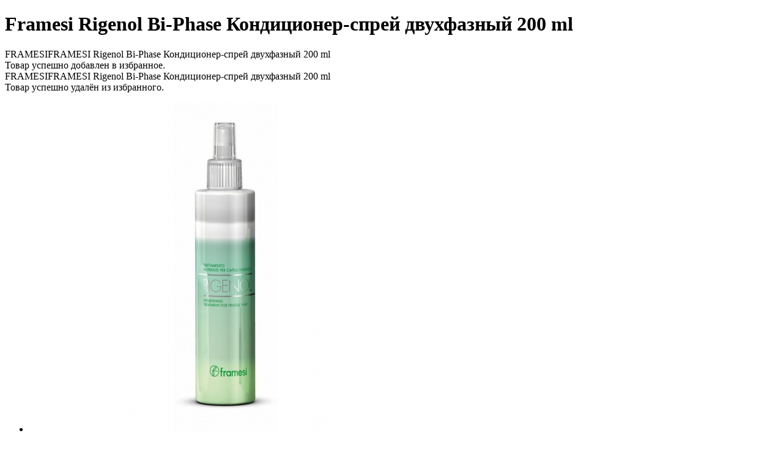

--- FILE ---
content_type: text/html; charset=utf-8
request_url: https://proflc.com/uhod-za-volosami/vse-tipy-volos/framesi-rigenol-bi-phase-kondicioner-sprej-dvuhfaznyj-200-ml/
body_size: 20432
content:
<!DOCTYPE html><html xmlns:xlink="http://www.w3.org/TR/xlink">
<head>
<meta http-equiv="X-UA-Compatible" content="IE=edge">
<meta http-equiv="Content-Type" content="text/html; charset=utf-8">
<title>FRAMESI Rigenol Bi-Phase Кондиционер-спрей двухфазный 200 ml купить по цене 4194 руб. в интернет-магазине косметики ProfLc</title>
<meta name="description" content="Купить FRAMESI Rigenol Bi-Phase Кондиционер-спрей двухфазный 200 ml по цене 4194 руб. в интернет-магазине качественной косметики ProfLc | Быстрая доставка по Москве и России">
<meta name="keywords" content="FRAMESI Rigenol Bi-Phase Кондиционер-спрей двухфазный 200 ml">
<link rel="canonical" href="https://proflc.com/uhod-za-volosami/vse-tipy-volos/framesi-rigenol-bi-phase-kondicioner-sprej-dvuhfaznyj-200-ml/">
<meta name="viewport" content="width=device-width, initial-scale=1">
<link rel="shortcut icon" href="/favicon.ico">
<link href="https://fonts.googleapis.com/css?family=Open+Sans:400,300,300italic,400italic,600,600italic,700,700italic,800,800italic&amp;subset=latin,cyrillic" rel="stylesheet" type="text/css">
<link rel="stylesheet" href="/templates/proflc/css/allstyle.min.css?17410622643">
<script src="/templates/proflc/js/jquery.2.2.4.min.js"></script><script>
					site = [];var site_key='6LeMntcZAAAAAMMiGRU6leJ-MsAp-BGGCNZrbKjH';var customerId=107472707;
					var emarket_off = true;
				</script><script src="/templates/proflc/js/allscripts.min.js?16317080802"></script><link rel="stylesheet" href="/templates/proflc/css/slick.css">
<script src="/templates/proflc/js/slick.min.js"></script><script type="text/javascript"> (function(m,e,t,r,i,k,a){m[i]=m[i]||function(){(m[i].a=m[i].a||[]).push(arguments)}; m[i].l=1*new Date(); for (var j = 0; j < document.scripts.length; j++) {if (document.scripts[j].src === r) { return; }} k=e.createElement(t),a=e.getElementsByTagName(t)[0],k.async=1,k.src=r,a.parentNode.insertBefore(k,a)}) (window, document, "script", "https://mc.yandex.ru/metrika/tag.js", "ym"); ym(40881889, "init", { clickmap:true, trackLinks:true, accurateTrackBounce:true, webvisor:true }); </script><noscript><div><img src="https://mc.yandex.ru/watch/40881889" style="position:absolute; left:-9999px;" alt=""></div></noscript>
</head>
<body id="body" class="page_85">
<div class="page_content">
<script type="text/javascript">
			dataLayer.push({
				'pageType':'product_page', // тип страницы
				'ecommerce': {
					'event': 'productView',
					'detail': {
						'actionField': {
							'list': 'Apparel Gallery'
						}, // поле  'actionField' опционально для страницы товара.
						'products': [{
							'name': "Framesi Rigenol Bi-Phase Кондиционер-спрей двухфазный 200 ml", //Название товара
							'id': '4385', //id товара
							'price': '4194.00', //Стоимость товара
							'brand': "FRAMESI", //бренд товара
							'category': "Все типы волос", //категория товара, подкатегорию нужно передавать через слеш
							'variant': null, // вариант товара (цвет, размер). Варианты передаютcя через слеш
							'quantity': 1 // количество товара
						}]
					}
				}
			});
		</script><script type="text/javascript">
			var _tmr = _tmr || [];
			_tmr.push({
				type: 'itemView',
				productid: '4385',
				pagetype: 'product',
				totalvalue: '4194',
				list: '1'
			});
		</script><script type="text/javascript">
          if(typeof fbq !== 'undefined') {
    		fbq('track', 'ViewContent');
          }
		</script><div class="product_info" itemscope="itemscope" itemtype="http://schema.org/Product"><div class="cont">
<h1 class="page_title" itemprop="name">Framesi Rigenol Bi-Phase Кондиционер-спрей двухфазный 200 ml</h1>
<meta itemprop="sku" content="06412 A">
<div itemprop="brand" itemtype="http://schema.org/Brand" itemscope="itemscope"><meta itemprop="name" content="FRAMESI"></div>
<div class="data">
<div class="images">
<div class="favorite">
<a href="#" data-id="4385"></a><div class="success success_add">
<div class="title">FRAMESIFRAMESI Rigenol Bi-Phase Кондиционер-спрей двухфазный 200 ml</div>
<div>Товар успешно добавлен в избранное.</div>
</div>
<div class="success success_del">
<div class="title">FRAMESIFRAMESI Rigenol Bi-Phase Кондиционер-спрей двухфазный 200 ml</div>
<div>Товар успешно удалён из избранного.</div>
</div>
</div>
<div class="big"><ul><li><a href="/images/cms/data1/rigenol-spray-200-ml.jpg" class="fancy_img" data-fancybox-group="gallery"><img src="/images/thumbs/461f0135d93863072979393ef14b27a62c37b84d/rigenol-spray-200-ml_647_539_jpg.jpg" alt="Framesi Rigenol Bi-Phase Кондиционер-спрей двухфазный 200 ml" itemprop="image"></a></li></ul></div>
</div>
<div class="info">
<div class="block">
<div class="triplep">Товар отсутствует в продаже <br /> звоните <a href="tel:89169675588">8 (916)967 55 88</a></div>
<div class="doublep">Последняя цена:</div>
<div class="price" itemprop="offers" itemscope="itemscope" itemtype="http://schema.org/Offer">
<link itemprop="url" href="/uhod-za-volosami/vse-tipy-volos/framesi-rigenol-bi-phase-kondicioner-sprej-dvuhfaznyj-200-ml/">
<link itemprop="availability" href="http://schema.org/OutOfStock">
<span class="name">Цена:</span><meta itemprop="priceCurrency" content="RUB">
<meta itemprop="price" content="4194">
<div>4 194 р.</div>
</div>
</div>
<div class="block">
<div class="features left">
<div class="line bold">
<div class="name left">Бренд</div>
<div class="val left" id="id_val_brand_link" data-img="/images/cms/newemail_pic/LOGO_Brends/framesi-logo_zwart_op_wit.jpg"><a href="/brendy/framesi/">FRAMESI</a></div>
</div>
<div class="line">
<div class="name left">Артикул</div>
<div class="val left" id="id_val_sku">06412 A</div>
</div>
<div class="line">
<div class="name left">Страна</div>
<div class="val left" id="id_val_country_relation">Италия</div>
</div>
<div class="line">
<div class="name left">Назначение</div>
<div class="val left" id="id_val_znachenie">для волос Все типы волос</div>
</div>
<div class="line">
<div class="name left">Объём</div>
<div class="val left" id="id_val_volume">200 ml</div>
</div>
</div>
<div class="clear"></div>
</div>
<div class="block"><noindex><div class="information"><div class="item">
<div class="icon"><img src="/images/proflc/ic_prod_information1.png" alt=""></div>
<div class="name">
										Условия доставки
										<a href="/brendy/delivery_and_payment/" target="_blank" class="tooltip" data-tooltip="Подробнее.." rel="nofollow"></a>
</div>
</div></div></noindex></div>
<div class="block"><noindex><div class="share"><script src="//yastatic.net/es5-shims/0.0.2/es5-shims.min.js"></script>
<script src="//yastatic.net/share2/share.js"></script>
<div class="ya-share2" data-services="vkontakte,odnoklassniki,whatsapp,facebook"></div></div></noindex></div>
</div>
</div>
<div class="tabs_container">
<ul class="tabs">
<li class="active"><a href="#product_info_tab1">Описание</a></li>
<li><a href="#product_info_tab3">Как использовать</a></li>
<li><a href="#product_info_tab4">Доставка</a></li>
<li><a href="#reviews" class="scroll">Отзывы</a></li>
</ul>
<div class="tab_content" id="product_info_tab1"><div class="text_block" itemprop="description"><p class="MsoNormal" style="margin: 0cm 0cm 0pt; line-height: normal;"><span style="font-size: 12pt;"><span style="font-family: Calibri;">Благодаря своей специальной двухфазной формуле этот продукт восстанавливает волосы, делая их гладкими, мягкими, послушными, блестящими без утяжеления. </span></span></p>
<p><span style="font-family: Calibri;">&nbsp;</span></p>
<p>&nbsp;</p>
<p class="MsoNormal" style="margin: 0cm 0cm 0pt; line-height: normal;"><span style="font-size: 12pt;"><span style="font-family: Calibri;">Первая фаза увлажняет и распутывает волосы, в то время как вторая фаза закрывает чешуйки и обеспечивает блеск. Препарат содержит пшеничные протеины, экстракт виноградных косточек, УФ-фильтры. </span></span></p>
<p><span style="font-family: Calibri;">&nbsp;</span></p>
<p>&nbsp;</p>
<p class="MsoNormal" style="margin: 0cm 0cm 0pt; line-height: normal;"><span style="font-size: 12pt;"><span style="font-family: Calibri;">Волосы любого типа независимо от степени повреждения нуждаются в активных ингредиентах, восстанавливающих их структуру. Препараты Rigenol созданы для интенсивного увлажнения, максимального питания и длительной защиты волос любого типа с сохранением их невероятной легкости и блеска. Все средства линии обогащены протеинами, витамином Е, антиоксидантами и натуральными растительными маслами, которые защищают и дисциплинируют волосы, укрепляют их структуру и сохраняют природную шелковистость. </span></span></p>
<p><span style="font-family: Calibri;">&nbsp;</span></p>
<p>&nbsp;</p></div></div>
<div class="tab_content" id="product_info_tab2"><div class="text_block"></div></div>
<div class="tab_content" id="product_info_tab3"><div class="text_block">распылите препарат на вымытые и просушенные полотенцем волосы, распределите расческой. Можно использовать как основной кондиционер, так и как дополнительное средство смягчения и ухода.Не смывайте водой!</div></div>
<div class="tab_content" id="product_info_tab4"><noindex><div class="text_block page_delivery_and_payment"><h2>Подробности доставки</h2>
<table>
<tbody>
<tr>
<td>Доставка по Москве</td>
<td>Срок доставки</td>
<td>Стоимость доставки</td>
</tr>
<tr>
<td><span>Курьером по Москве строго внутри МКАД</span><br /><span>Доставка осуществляется в пн-пт: 11:00-18:00</span></td>
<td>1-2 дня</td>
<td><span>380 руб.</span><br /><span>бесплатно от 7000 руб.</span></td>
</tr>
<tr>
<td>Курьерская служба СДЕК <img style="vertical-align: middle;" src="/images/cms/other-pic/logosdek2.jpg" alt="" width="35" height="17" />&nbsp;до ПВЗ</td>
<td>1-2 дня</td>
<td><strong>215&nbsp;</strong>руб</td>
</tr>
<tr>
<td>Курьерская служба BOXBERRY <img style="vertical-align: middle;" src="/images/proflc/boxberry_logo.png" alt="" width="35" height="17" />&nbsp;до ПВЗ</td>
<td>1-2 дня</td>
<td><strong>&nbsp;</strong>&nbsp;по тарифу КС</td>
</tr>
</tbody>
</table>
<table>
<tbody>
<tr>
<td>Доставка по Московской области&nbsp;</td>
<td>Срок доставки</td>
<td>Стоимость доставки</td>
</tr>
<tr>
<td>Курьерская служба&nbsp;<img style="vertical-align: middle;" src="/images/cms/other-pic/logosdek2.jpg" alt="" width="35" height="17" /> СДЕК до ПВЗ</td>
<td>2-3 дня</td>
<td style="text-align: center;"><strong>от 225</strong> руб</td>
</tr>
<tr>
<td>Курьерская служба BOXBERRY <img style="vertical-align: middle;" src="/images/proflc/boxberry_logo.png" alt="" width="35" height="17" />&nbsp;до ПВЗ</td>
<td>2-3 дня</td>
<td><strong>&nbsp;</strong>&nbsp;по тарифу КС</td>
</tr>
</tbody>
</table>
<table>
<tbody>
<tr>
<td>Доставка по центральной России</td>
<td>Срок доставки</td>
<td>Стоимость доставки</td>
</tr>
<tr>
<td>Курьерская служба СДЕК <img style="vertical-align: middle;" src="/images/cms/other-pic/logosdek2.jpg" alt="" width="35" height="17" />&nbsp; до ПВЗ</td>
<td>от 4 дней</td>
<td style="text-align: center;">от <strong>300</strong>&nbsp;руб</td>
</tr>
<tr>
<td>Курьерская служба BOXBERRY <img style="vertical-align: middle;" src="/images/proflc/boxberry_logo.png" alt="" width="35" height="17" />&nbsp;до ПВЗ</td>
<td>от 4 дней</td>
<td><strong>&nbsp;</strong>&nbsp;по тарифу КС</td>
</tr>
</tbody>
</table>
<p>В день размещения заказа<span style="color: #ff0000;">*</span> с Вами связывается менеджер для подтверждения заказа.<br /> Отправка заказа планируется на следующий рабочий день, в редких случаях комплектация заказа может занять 2-3 дня.</p>
<p><strong><span style="color: #ff0000;">Посылки СДЕК суммой свыше 10&nbsp;000 рублей отправляются только после частичной предоплаты.</span></strong></p>
<p><strong><a href="/brendy/delivery_and_payment/" rel="nofollow">Подробнее обо всех видах доставки и оплаты</a></strong></p></div></noindex></div>
</div>
</div></div>
<div class="cont"><div class="products">
<div class="block_title">Похожие товары</div>
<div class="items similar js-similar-slider">
<div class="bx-slide_w"><div class="product left id_3575" itemscope="itemscope" itemtype="http://schema.org/Product"><meta itemprop="sku" content="CHI6229" />
			<div itemprop="brand" itemtype="http://schema.org/Brand" itemscope="itemscope">
				<meta itemprop="name" content="CHI" />
			</div>

					<div class="favorite">
						<a href="#"  data-id="3575"></a>
						<div class="success success_add">
							<div class="title">CHI Enviro Разглаживающий кондиционер 355 ml</div>
							<div>Товар успешно добавлен в избранное.</div>
						</div>

						<div class="success success_del">
							<div class="title">CHI Enviro Разглаживающий кондиционер 355 ml</div>
							<div>Товар успешно удалён из избранного.</div>
						</div>
					</div>

					<div class="articul" data-sku="CHI6229">Арт. CHI6229</div>

					<div class="thumb">
						<a href="/uhod-za-volosami/vse-tipy-volos/chi-enviro-razglazhivayuwij-kondicioner-355-ml/" class="showGood" data-counter-promo-block="0" data-promo-block-name="SimilarProducts" data-name="CHI Enviro Разглаживающий кондиционер 355 ml" data-id="3575" data-price="3125.00" data-brand="CHI" data-category="Все типы волос"><img src="/images/thumbs/461f0135d93863072979393ef14b27a62c37b84d/data-products-chi-chi-enviro-smoothing-conditioner-1100x1100mini_200_200_png.png" alt="CHI Enviro Разглаживающий кондиционер 355 ml"><link itemprop="image" href="/images/thumbs/461f0135d93863072979393ef14b27a62c37b84d/data-products-chi-chi-enviro-smoothing-conditioner-1100x1100mini_200_200_png.png" /></a>
						<a href="/uhod-za-volosami/vse-tipy-volos/chi-enviro-razglazhivayuwij-kondicioner-355-ml/" class="quike_view_link" data-counter-promo-block="0"  data-promo-block-name="SimilarProducts" data-name="CHI Enviro Разглаживающий кондиционер 355 ml" data-id="3575" data-price="3125.00" data-brand="CHI" data-category="Все типы волос">Быстрый просмотр</a>
					</div>

					<div class="name">
						<div class="brand">CHI</div>
						<a href="/uhod-za-volosami/vse-tipy-volos/chi-enviro-razglazhivayuwij-kondicioner-355-ml/" itemprop="name" title="Enviro Разглаживающий кондиционер 355 ml">Enviro Разглаживающий кондиционер 355 ml</a>
					</div>

					<div class="price" itemprop="offers" itemscope="itemscope" itemtype="http://schema.org/Offer"><link itemprop="url" href="/uhod-za-volosami/vse-tipy-volos/chi-enviro-razglazhivayuwij-kondicioner-355-ml/"/><div class="price_pre">Цена:</div>3125 р.<meta itemprop="priceCurrency" content="RUB"/><meta itemprop="price" content="3125"/><link itemprop="availability" href="http://schema.org/InStock"/></div><div class="buy"><noidex>
						<a href="#" class="buy_link" data-counter-promo-block="0"  data-promo-block-name="SimilarProducts" data-name="CHI Enviro Разглаживающий кондиционер 355 ml" data-id="3575" data-price="3125.00" data-brand="CHI" data-category="Все типы волос" rel="nofollow">В корзину</a>

						<div class="success">
							<div class="title">CHI Enviro Разглаживающий кондиционер 355 ml</div>
							<div>Товар успешно добавлен в корзину.</div>
						</div>
						</noidex>
					</div>

					<div class="quike_buy">
						<a href="#quike_buy_form" class="fancy" rel="nofollow">Купить в 1 клик</a>
					</div><meta itemprop="description" content="Enviro Разглаживающий кондиционер 355 ml CHI"/></div>
                <script type="text/javascript">
                    if (!window.gtmDataPromo)
                    {
                        window.gtmDataPromo = [];
                    }
                
                    // Данные по товару для GTM
                    window.gtmDataPromo.push({
                        "id": "3575", // имя и id товара
                        "name": "CHI Enviro Разглаживающий кондиционер 355 ml",
                        "creative": "SimilarProducts",
                        "position": "slot1"
                    });
                </script></div>
<div class="bx-slide_w"><div class="product left id_3576" itemscope="itemscope" itemtype="http://schema.org/Product"><meta itemprop="sku" content="CHI6219" />
			<div itemprop="brand" itemtype="http://schema.org/Brand" itemscope="itemscope">
				<meta itemprop="name" content="CHI" />
			</div>

					<div class="favorite">
						<a href="#"  data-id="3576"></a>
						<div class="success success_add">
							<div class="title">Разглаживающее средство CHI Инвайро для мелированных, пористых, тонких волос 355мл</div>
							<div>Товар успешно добавлен в избранное.</div>
						</div>

						<div class="success success_del">
							<div class="title">Разглаживающее средство CHI Инвайро для мелированных, пористых, тонких волос 355мл</div>
							<div>Товар успешно удалён из избранного.</div>
						</div>
					</div>

					<div class="articul" data-sku="CHI6219">Арт. CHI6219</div>

					<div class="thumb">
						<a href="/uhod-za-volosami/vse-tipy-volos/chi-enviro-razglazhivayuwaya-maska-355-ml/" class="showGood" data-counter-promo-block="1" data-promo-block-name="SimilarProducts" data-name="Разглаживающее средство CHI Инвайро для мелированных, пористых, тонких волос 355мл" data-id="3576" data-price="15725.00" data-brand="CHI" data-category="Все типы волос"><img src="/images/thumbs/8eaf65064147dc70d0dffad393e738b02d2d4f87/3_200_200_jpeg.jpeg" alt="Разглаживающее средство CHI Инвайро для мелированных, пористых, тонких волос 355мл"><link itemprop="image" href="/images/thumbs/8eaf65064147dc70d0dffad393e738b02d2d4f87/3_200_200_jpeg.jpeg" /></a>
						<a href="/uhod-za-volosami/vse-tipy-volos/chi-enviro-razglazhivayuwaya-maska-355-ml/" class="quike_view_link" data-counter-promo-block="1"  data-promo-block-name="SimilarProducts" data-name="Разглаживающее средство CHI Инвайро для мелированных, пористых, тонких волос 355мл" data-id="3576" data-price="15725.00" data-brand="CHI" data-category="Все типы волос">Быстрый просмотр</a>
					</div>

					<div class="name">
						<div class="brand">CHI</div>
						<a href="/uhod-za-volosami/vse-tipy-volos/chi-enviro-razglazhivayuwaya-maska-355-ml/" itemprop="name" title="Разглаживающее средство Инвайро для мелированных, пористых, тонких волос 355мл">Разглаживающее средство Инвайро для мелированных, пористых, тонких волос 355мл</a>
					</div>

					<div class="price" itemprop="offers" itemscope="itemscope" itemtype="http://schema.org/Offer"><link itemprop="url" href="/uhod-za-volosami/vse-tipy-volos/chi-enviro-razglazhivayuwaya-maska-355-ml/"/><div class="price_pre">Цена:</div>15725 р.<meta itemprop="priceCurrency" content="RUB"/><meta itemprop="price" content="15725"/><link itemprop="availability" href="http://schema.org/InStock"/></div><div class="buy"><noidex>
						<a href="#" class="buy_link" data-counter-promo-block="1"  data-promo-block-name="SimilarProducts" data-name="Разглаживающее средство CHI Инвайро для мелированных, пористых, тонких волос 355мл" data-id="3576" data-price="15725.00" data-brand="CHI" data-category="Все типы волос" rel="nofollow">В корзину</a>

						<div class="success">
							<div class="title">Разглаживающее средство CHI Инвайро для мелированных, пористых, тонких волос 355мл</div>
							<div>Товар успешно добавлен в корзину.</div>
						</div>
						</noidex>
					</div>

					<div class="quike_buy">
						<a href="#quike_buy_form" class="fancy" rel="nofollow">Купить в 1 клик</a>
					</div><meta itemprop="description" content="Разглаживающее средство Инвайро для мелированных, пористых, тонких волос 355мл CHI"/></div>
                <script type="text/javascript">
                    if (!window.gtmDataPromo)
                    {
                        window.gtmDataPromo = [];
                    }
                
                    // Данные по товару для GTM
                    window.gtmDataPromo.push({
                        "id": "3576", // имя и id товара
                        "name": "Разглаживающее средство CHI Инвайро для мелированных, пористых, тонких волос 355мл",
                        "creative": "SimilarProducts",
                        "position": "slot2"
                    });
                </script></div>
<div class="bx-slide_w"><div class="product left id_3908" itemscope="itemscope" itemtype="http://schema.org/Product"><meta itemprop="sku" content="CHI5208" />
			<div itemprop="brand" itemtype="http://schema.org/Brand" itemscope="itemscope">
				<meta itemprop="name" content="CHI" />
			</div>

					<div class="favorite">
						<a href="#"  data-id="3908"></a>
						<div class="success success_add">
							<div class="title">CHI INFRA ГЕЛЬ ВЫПРЯМЛЯЮЩИЙ ( Strait Guard) 251мл</div>
							<div>Товар успешно добавлен в избранное.</div>
						</div>

						<div class="success success_del">
							<div class="title">CHI INFRA ГЕЛЬ ВЫПРЯМЛЯЮЩИЙ ( Strait Guard) 251мл</div>
							<div>Товар успешно удалён из избранного.</div>
						</div>
					</div>

					<div class="articul" data-sku="CHI5208">Арт. CHI5208</div>

					<div class="thumb">
						<a href="/uhod-za-volosami/vse-tipy-volos/chi-infra-gel-vypryamlyayuwij-chi-strait-guard-251ml/" class="showGood" data-counter-promo-block="2" data-promo-block-name="SimilarProducts" data-name="CHI INFRA ГЕЛЬ ВЫПРЯМЛЯЮЩИЙ ( Strait Guard) 251мл" data-id="3908" data-price="2505.00" data-brand="CHI" data-category="Вьющиеся волосы"><img src="/images/thumbs/9c416831898c2302ccc60bb66c63eb6b58982bbc/chi-straight-guard-smoothing-styling-cream-251-mlmini_200_200_jpg.jpg" alt="CHI INFRA ГЕЛЬ ВЫПРЯМЛЯЮЩИЙ ( Strait Guard) 251мл"><link itemprop="image" href="/images/thumbs/9c416831898c2302ccc60bb66c63eb6b58982bbc/chi-straight-guard-smoothing-styling-cream-251-mlmini_200_200_jpg.jpg" /></a>
						<a href="/uhod-za-volosami/vse-tipy-volos/chi-infra-gel-vypryamlyayuwij-chi-strait-guard-251ml/" class="quike_view_link" data-counter-promo-block="2"  data-promo-block-name="SimilarProducts" data-name="CHI INFRA ГЕЛЬ ВЫПРЯМЛЯЮЩИЙ ( Strait Guard) 251мл" data-id="3908" data-price="2505.00" data-brand="CHI" data-category="Вьющиеся волосы">Быстрый просмотр</a>
					</div>

					<div class="name">
						<div class="brand">CHI</div>
						<a href="/uhod-za-volosami/vse-tipy-volos/chi-infra-gel-vypryamlyayuwij-chi-strait-guard-251ml/" itemprop="name" title="INFRA ГЕЛЬ ВЫПРЯМЛЯЮЩИЙ ( Strait Guard) 251мл">INFRA ГЕЛЬ ВЫПРЯМЛЯЮЩИЙ ( Strait Guard) 251мл</a>
					</div>

					<div class="price" itemprop="offers" itemscope="itemscope" itemtype="http://schema.org/Offer"><link itemprop="url" href="/uhod-za-volosami/vse-tipy-volos/chi-infra-gel-vypryamlyayuwij-chi-strait-guard-251ml/"/><div class="price_pre">Цена:</div>2505 р.<meta itemprop="priceCurrency" content="RUB"/><meta itemprop="price" content="2505"/><link itemprop="availability" href="http://schema.org/InStock"/></div><div class="buy"><noidex>
						<a href="#" class="buy_link" data-counter-promo-block="2"  data-promo-block-name="SimilarProducts" data-name="CHI INFRA ГЕЛЬ ВЫПРЯМЛЯЮЩИЙ ( Strait Guard) 251мл" data-id="3908" data-price="2505.00" data-brand="CHI" data-category="Вьющиеся волосы" rel="nofollow">В корзину</a>

						<div class="success">
							<div class="title">CHI INFRA ГЕЛЬ ВЫПРЯМЛЯЮЩИЙ ( Strait Guard) 251мл</div>
							<div>Товар успешно добавлен в корзину.</div>
						</div>
						</noidex>
					</div>

					<div class="quike_buy">
						<a href="#quike_buy_form" class="fancy" rel="nofollow">Купить в 1 клик</a>
					</div><meta itemprop="description" content="INFRA ГЕЛЬ ВЫПРЯМЛЯЮЩИЙ ( Strait Guard) 251мл CHI"/></div>
                <script type="text/javascript">
                    if (!window.gtmDataPromo)
                    {
                        window.gtmDataPromo = [];
                    }
                
                    // Данные по товару для GTM
                    window.gtmDataPromo.push({
                        "id": "3908", // имя и id товара
                        "name": "CHI INFRA ГЕЛЬ ВЫПРЯМЛЯЮЩИЙ ( Strait Guard) 251мл",
                        "creative": "SimilarProducts",
                        "position": "slot3"
                    });
                </script></div>
<div class="bx-slide_w"><div class="product left id_3912" itemscope="itemscope" itemtype="http://schema.org/Product"><meta itemprop="sku" content="CHI0655" />
			<div itemprop="brand" itemtype="http://schema.org/Brand" itemscope="itemscope">
				<meta itemprop="name" content="CHI" />
			</div>

					<div class="favorite">
						<a href="#"  data-id="3912"></a>
						<div class="success success_add">
							<div class="title">CHI INFRA СПРЕЙ БЛЕСК (Shine Infusion) 150мл</div>
							<div>Товар успешно добавлен в избранное.</div>
						</div>

						<div class="success success_del">
							<div class="title">CHI INFRA СПРЕЙ БЛЕСК (Shine Infusion) 150мл</div>
							<div>Товар успешно удалён из избранного.</div>
						</div>
					</div>

					<div class="articul" data-sku="CHI0655">Арт. CHI0655</div>

					<div class="thumb">
						<a href="/uhod-za-volosami/vse-tipy-volos/chi-infra-sprej-blesk-shine-infusion-150ml/" class="showGood" data-counter-promo-block="3" data-promo-block-name="SimilarProducts" data-name="CHI INFRA СПРЕЙ БЛЕСК (Shine Infusion) 150мл" data-id="3912" data-price="2655.00" data-brand="CHI" data-category="Все типы волос"><img src="/images/thumbs/9c416831898c2302ccc60bb66c63eb6b58982bbc/shineInfusion_200_200_jpg.jpg" alt="CHI INFRA СПРЕЙ БЛЕСК (Shine Infusion) 150мл"><link itemprop="image" href="/images/thumbs/9c416831898c2302ccc60bb66c63eb6b58982bbc/shineInfusion_200_200_jpg.jpg" /></a>
						<a href="/uhod-za-volosami/vse-tipy-volos/chi-infra-sprej-blesk-shine-infusion-150ml/" class="quike_view_link" data-counter-promo-block="3"  data-promo-block-name="SimilarProducts" data-name="CHI INFRA СПРЕЙ БЛЕСК (Shine Infusion) 150мл" data-id="3912" data-price="2655.00" data-brand="CHI" data-category="Все типы волос">Быстрый просмотр</a>
					</div>

					<div class="name">
						<div class="brand">CHI</div>
						<a href="/uhod-za-volosami/vse-tipy-volos/chi-infra-sprej-blesk-shine-infusion-150ml/" itemprop="name" title="INFRA СПРЕЙ БЛЕСК (Shine Infusion) 150мл">INFRA СПРЕЙ БЛЕСК (Shine Infusion) 150мл</a>
					</div>

					<div class="price" itemprop="offers" itemscope="itemscope" itemtype="http://schema.org/Offer"><link itemprop="url" href="/uhod-za-volosami/vse-tipy-volos/chi-infra-sprej-blesk-shine-infusion-150ml/"/><div class="price_pre">Цена:</div>2655 р.<meta itemprop="priceCurrency" content="RUB"/><meta itemprop="price" content="2655"/><link itemprop="availability" href="http://schema.org/InStock"/></div><div class="buy"><noidex>
						<a href="#" class="buy_link" data-counter-promo-block="3"  data-promo-block-name="SimilarProducts" data-name="CHI INFRA СПРЕЙ БЛЕСК (Shine Infusion) 150мл" data-id="3912" data-price="2655.00" data-brand="CHI" data-category="Все типы волос" rel="nofollow">В корзину</a>

						<div class="success">
							<div class="title">CHI INFRA СПРЕЙ БЛЕСК (Shine Infusion) 150мл</div>
							<div>Товар успешно добавлен в корзину.</div>
						</div>
						</noidex>
					</div>

					<div class="quike_buy">
						<a href="#quike_buy_form" class="fancy" rel="nofollow">Купить в 1 клик</a>
					</div><meta itemprop="description" content="INFRA СПРЕЙ БЛЕСК (Shine Infusion) 150мл CHI"/></div>
                <script type="text/javascript">
                    if (!window.gtmDataPromo)
                    {
                        window.gtmDataPromo = [];
                    }
                
                    // Данные по товару для GTM
                    window.gtmDataPromo.push({
                        "id": "3912", // имя и id товара
                        "name": "CHI INFRA СПРЕЙ БЛЕСК (Shine Infusion) 150мл",
                        "creative": "SimilarProducts",
                        "position": "slot4"
                    });
                </script></div>
<div class="bx-slide_w"><div class="product left id_4481" itemscope="itemscope" itemtype="http://schema.org/Product"><meta itemprop="sku" content="BSST05" />
			<div itemprop="brand" itemtype="http://schema.org/Brand" itemscope="itemscope">
				<meta itemprop="name" content="BIOSILK" />
			</div><div class="sticker hit">хит продаж</div>

					<div class="favorite">
						<a href="#"  data-id="4481"></a>
						<div class="success success_add">
							<div class="title">BIOSILK Гель восстанавливающий Шелковая Терапия 15 мл</div>
							<div>Товар успешно добавлен в избранное.</div>
						</div>

						<div class="success success_del">
							<div class="title">BIOSILK Гель восстанавливающий Шелковая Терапия 15 мл</div>
							<div>Товар успешно удалён из избранного.</div>
						</div>
					</div>

					<div class="articul" data-sku="BSST05">Арт. BSST05</div>

					<div class="thumb">
						<a href="/uhod-za-volosami/vse-tipy-volos/biosilk-gel-vosstanavlivayuwij-shelkovaya-terapiya-15-ml/" class="showGood" data-counter-promo-block="4" data-promo-block-name="SimilarProducts" data-name="BIOSILK Гель восстанавливающий Шелковая Терапия 15 мл" data-id="4481" data-price="520.00" data-brand="BIOSILK" data-category="Все типы волос"><img src="/images/thumbs/4ed7fa8cac173bf31ba65966450440b351cba455/bwrpt_big_200_200_jpg.jpg" alt="BIOSILK Гель восстанавливающий Шелковая Терапия 15 мл"><link itemprop="image" href="/images/thumbs/4ed7fa8cac173bf31ba65966450440b351cba455/bwrpt_big_200_200_jpg.jpg" /></a>
						<a href="/uhod-za-volosami/vse-tipy-volos/biosilk-gel-vosstanavlivayuwij-shelkovaya-terapiya-15-ml/" class="quike_view_link" data-counter-promo-block="4"  data-promo-block-name="SimilarProducts" data-name="BIOSILK Гель восстанавливающий Шелковая Терапия 15 мл" data-id="4481" data-price="520.00" data-brand="BIOSILK" data-category="Все типы волос">Быстрый просмотр</a>
					</div>

					<div class="name">
						<div class="brand">BIOSILK</div>
						<a href="/uhod-za-volosami/vse-tipy-volos/biosilk-gel-vosstanavlivayuwij-shelkovaya-terapiya-15-ml/" itemprop="name" title="Гель восстанавливающий Шелковая Терапия 15 мл">Гель восстанавливающий Шелковая Терапия 15 мл</a>
					</div>

					<div class="price" itemprop="offers" itemscope="itemscope" itemtype="http://schema.org/Offer"><link itemprop="url" href="/uhod-za-volosami/vse-tipy-volos/biosilk-gel-vosstanavlivayuwij-shelkovaya-terapiya-15-ml/"/><div class="price_pre">Цена:</div>520 р.<meta itemprop="priceCurrency" content="RUB"/><meta itemprop="price" content="520"/><link itemprop="availability" href="http://schema.org/InStock"/></div><div class="buy"><noidex>
						<a href="#" class="buy_link" data-counter-promo-block="4"  data-promo-block-name="SimilarProducts" data-name="BIOSILK Гель восстанавливающий Шелковая Терапия 15 мл" data-id="4481" data-price="520.00" data-brand="BIOSILK" data-category="Все типы волос" rel="nofollow">В корзину</a>

						<div class="success">
							<div class="title">BIOSILK Гель восстанавливающий Шелковая Терапия 15 мл</div>
							<div>Товар успешно добавлен в корзину.</div>
						</div>
						</noidex>
					</div>

					<div class="quike_buy">
						<a href="#quike_buy_form" class="fancy" rel="nofollow">Купить в 1 клик</a>
					</div><meta itemprop="description" content="Гель восстанавливающий Шелковая Терапия 15 мл BIOSILK"/></div>
                <script type="text/javascript">
                    if (!window.gtmDataPromo)
                    {
                        window.gtmDataPromo = [];
                    }
                
                    // Данные по товару для GTM
                    window.gtmDataPromo.push({
                        "id": "4481", // имя и id товара
                        "name": "BIOSILK Гель восстанавливающий Шелковая Терапия 15 мл",
                        "creative": "SimilarProducts",
                        "position": "slot5"
                    });
                </script></div>
<div class="bx-slide_w"><div class="product left id_4482" itemscope="itemscope" itemtype="http://schema.org/Product"><meta itemprop="sku" content="BSST2" />
			<div itemprop="brand" itemtype="http://schema.org/Brand" itemscope="itemscope">
				<meta itemprop="name" content="BIOSILK" />
			</div>

					<div class="favorite">
						<a href="#"  data-id="4482"></a>
						<div class="success success_add">
							<div class="title">BIOSILK Гель восстанавливающий Шелковая Терапия 67 мл</div>
							<div>Товар успешно добавлен в избранное.</div>
						</div>

						<div class="success success_del">
							<div class="title">BIOSILK Гель восстанавливающий Шелковая Терапия 67 мл</div>
							<div>Товар успешно удалён из избранного.</div>
						</div>
					</div>

					<div class="articul" data-sku="BSST2">Арт. BSST2</div>

					<div class="thumb">
						<a href="/uhod-za-volosami/vse-tipy-volos/biosilk-gel-vosstanavlivayuwij-shelkovaya-terapiya-67-ml/" class="showGood" data-counter-promo-block="5" data-promo-block-name="SimilarProducts" data-name="BIOSILK Гель восстанавливающий Шелковая Терапия 67 мл" data-id="4482" data-price="1830.00" data-brand="BIOSILK" data-category="Все типы волос"><img src="/images/thumbs/5b9ac9b16d3d3b0878b8a368e73722678e5029f7/ijfyd_big_200_200_jpg.jpg" alt="BIOSILK Гель восстанавливающий Шелковая Терапия 67 мл"><link itemprop="image" href="/images/thumbs/5b9ac9b16d3d3b0878b8a368e73722678e5029f7/ijfyd_big_200_200_jpg.jpg" /></a>
						<a href="/uhod-za-volosami/vse-tipy-volos/biosilk-gel-vosstanavlivayuwij-shelkovaya-terapiya-67-ml/" class="quike_view_link" data-counter-promo-block="5"  data-promo-block-name="SimilarProducts" data-name="BIOSILK Гель восстанавливающий Шелковая Терапия 67 мл" data-id="4482" data-price="1830.00" data-brand="BIOSILK" data-category="Все типы волос">Быстрый просмотр</a>
					</div>

					<div class="name">
						<div class="brand">BIOSILK</div>
						<a href="/uhod-za-volosami/vse-tipy-volos/biosilk-gel-vosstanavlivayuwij-shelkovaya-terapiya-67-ml/" itemprop="name" title="Гель восстанавливающий Шелковая Терапия 67 мл">Гель восстанавливающий Шелковая Терапия 67 мл</a>
					</div>

					<div class="price" itemprop="offers" itemscope="itemscope" itemtype="http://schema.org/Offer"><link itemprop="url" href="/uhod-za-volosami/vse-tipy-volos/biosilk-gel-vosstanavlivayuwij-shelkovaya-terapiya-67-ml/"/><div class="price_pre">Цена:</div>1830 р.<meta itemprop="priceCurrency" content="RUB"/><meta itemprop="price" content="1830"/><link itemprop="availability" href="http://schema.org/InStock"/></div><div class="buy"><noidex>
						<a href="#" class="buy_link" data-counter-promo-block="5"  data-promo-block-name="SimilarProducts" data-name="BIOSILK Гель восстанавливающий Шелковая Терапия 67 мл" data-id="4482" data-price="1830.00" data-brand="BIOSILK" data-category="Все типы волос" rel="nofollow">В корзину</a>

						<div class="success">
							<div class="title">BIOSILK Гель восстанавливающий Шелковая Терапия 67 мл</div>
							<div>Товар успешно добавлен в корзину.</div>
						</div>
						</noidex>
					</div>

					<div class="quike_buy">
						<a href="#quike_buy_form" class="fancy" rel="nofollow">Купить в 1 клик</a>
					</div><meta itemprop="description" content="Гель восстанавливающий Шелковая Терапия 67 мл BIOSILK"/></div>
                <script type="text/javascript">
                    if (!window.gtmDataPromo)
                    {
                        window.gtmDataPromo = [];
                    }
                
                    // Данные по товару для GTM
                    window.gtmDataPromo.push({
                        "id": "4482", // имя и id товара
                        "name": "BIOSILK Гель восстанавливающий Шелковая Терапия 67 мл",
                        "creative": "SimilarProducts",
                        "position": "slot6"
                    });
                </script></div>
<div class="bx-slide_w"><div class="product left id_4483" itemscope="itemscope" itemtype="http://schema.org/Product"><meta itemprop="sku" content="BSST5" />
			<div itemprop="brand" itemtype="http://schema.org/Brand" itemscope="itemscope">
				<meta itemprop="name" content="BIOSILK" />
			</div>

					<div class="favorite">
						<a href="#"  data-id="4483"></a>
						<div class="success success_add">
							<div class="title">BIOSILK Гель восстанавливающий Шелковая Терапия 167 мл</div>
							<div>Товар успешно добавлен в избранное.</div>
						</div>

						<div class="success success_del">
							<div class="title">BIOSILK Гель восстанавливающий Шелковая Терапия 167 мл</div>
							<div>Товар успешно удалён из избранного.</div>
						</div>
					</div>

					<div class="articul" data-sku="BSST5">Арт. BSST5</div>

					<div class="thumb">
						<a href="/uhod-za-volosami/vse-tipy-volos/biosilk-gel-vosstanavlivayuwij-shelkovaya-terapiya-167-ml/" class="showGood" data-counter-promo-block="6" data-promo-block-name="SimilarProducts" data-name="BIOSILK Гель восстанавливающий Шелковая Терапия 167 мл" data-id="4483" data-price="2985.00" data-brand="BIOSILK" data-category="Все типы волос"><img src="/images/thumbs/4ed7fa8cac173bf31ba65966450440b351cba455/kgfiy_big_200_200_jpg.jpg" alt="BIOSILK Гель восстанавливающий Шелковая Терапия 167 мл"><link itemprop="image" href="/images/thumbs/4ed7fa8cac173bf31ba65966450440b351cba455/kgfiy_big_200_200_jpg.jpg" /></a>
						<a href="/uhod-za-volosami/vse-tipy-volos/biosilk-gel-vosstanavlivayuwij-shelkovaya-terapiya-167-ml/" class="quike_view_link" data-counter-promo-block="6"  data-promo-block-name="SimilarProducts" data-name="BIOSILK Гель восстанавливающий Шелковая Терапия 167 мл" data-id="4483" data-price="2985.00" data-brand="BIOSILK" data-category="Все типы волос">Быстрый просмотр</a>
					</div>

					<div class="name">
						<div class="brand">BIOSILK</div>
						<a href="/uhod-za-volosami/vse-tipy-volos/biosilk-gel-vosstanavlivayuwij-shelkovaya-terapiya-167-ml/" itemprop="name" title="Гель восстанавливающий Шелковая Терапия 167 мл">Гель восстанавливающий Шелковая Терапия 167 мл</a>
					</div>

					<div class="price" itemprop="offers" itemscope="itemscope" itemtype="http://schema.org/Offer"><link itemprop="url" href="/uhod-za-volosami/vse-tipy-volos/biosilk-gel-vosstanavlivayuwij-shelkovaya-terapiya-167-ml/"/><div class="price_pre">Цена:</div>2985 р.<meta itemprop="priceCurrency" content="RUB"/><meta itemprop="price" content="2985"/><link itemprop="availability" href="http://schema.org/InStock"/></div><div class="buy"><noidex>
						<a href="#" class="buy_link" data-counter-promo-block="6"  data-promo-block-name="SimilarProducts" data-name="BIOSILK Гель восстанавливающий Шелковая Терапия 167 мл" data-id="4483" data-price="2985.00" data-brand="BIOSILK" data-category="Все типы волос" rel="nofollow">В корзину</a>

						<div class="success">
							<div class="title">BIOSILK Гель восстанавливающий Шелковая Терапия 167 мл</div>
							<div>Товар успешно добавлен в корзину.</div>
						</div>
						</noidex>
					</div>

					<div class="quike_buy">
						<a href="#quike_buy_form" class="fancy" rel="nofollow">Купить в 1 клик</a>
					</div><meta itemprop="description" content="Гель восстанавливающий Шелковая Терапия 167 мл BIOSILK"/></div>
                <script type="text/javascript">
                    if (!window.gtmDataPromo)
                    {
                        window.gtmDataPromo = [];
                    }
                
                    // Данные по товару для GTM
                    window.gtmDataPromo.push({
                        "id": "4483", // имя и id товара
                        "name": "BIOSILK Гель восстанавливающий Шелковая Терапия 167 мл",
                        "creative": "SimilarProducts",
                        "position": "slot7"
                    });
                </script></div>
<div class="bx-slide_w"><div class="product left id_4484" itemscope="itemscope" itemtype="http://schema.org/Product"><meta itemprop="sku" content="BSST12" />
			<div itemprop="brand" itemtype="http://schema.org/Brand" itemscope="itemscope">
				<meta itemprop="name" content="BIOSILK" />
			</div>

					<div class="favorite">
						<a href="#"  data-id="4484"></a>
						<div class="success success_add">
							<div class="title">BIOSILK Гель восстанавливающий Шелковая Терапия 355 мл</div>
							<div>Товар успешно добавлен в избранное.</div>
						</div>

						<div class="success success_del">
							<div class="title">BIOSILK Гель восстанавливающий Шелковая Терапия 355 мл</div>
							<div>Товар успешно удалён из избранного.</div>
						</div>
					</div>

					<div class="articul" data-sku="BSST12">Арт. BSST12</div>

					<div class="thumb">
						<a href="/uhod-za-volosami/vse-tipy-volos/biosilk-gel-vosstanavlivayuwij-shelkovaya-terapiya-355-ml/" class="showGood" data-counter-promo-block="7" data-promo-block-name="SimilarProducts" data-name="BIOSILK Гель восстанавливающий Шелковая Терапия 355 мл" data-id="4484" data-price="5130.00" data-brand="BIOSILK" data-category="Все типы волос"><img src="/images/thumbs/5b9ac9b16d3d3b0878b8a368e73722678e5029f7/hwgfv_big_200_200_jpg.jpg" alt="BIOSILK Гель восстанавливающий Шелковая Терапия 355 мл"><link itemprop="image" href="/images/thumbs/5b9ac9b16d3d3b0878b8a368e73722678e5029f7/hwgfv_big_200_200_jpg.jpg" /></a>
						<a href="/uhod-za-volosami/vse-tipy-volos/biosilk-gel-vosstanavlivayuwij-shelkovaya-terapiya-355-ml/" class="quike_view_link" data-counter-promo-block="7"  data-promo-block-name="SimilarProducts" data-name="BIOSILK Гель восстанавливающий Шелковая Терапия 355 мл" data-id="4484" data-price="5130.00" data-brand="BIOSILK" data-category="Все типы волос">Быстрый просмотр</a>
					</div>

					<div class="name">
						<div class="brand">BIOSILK</div>
						<a href="/uhod-za-volosami/vse-tipy-volos/biosilk-gel-vosstanavlivayuwij-shelkovaya-terapiya-355-ml/" itemprop="name" title="Гель восстанавливающий Шелковая Терапия 355 мл">Гель восстанавливающий Шелковая Терапия 355 мл</a>
					</div>

					<div class="price" itemprop="offers" itemscope="itemscope" itemtype="http://schema.org/Offer"><link itemprop="url" href="/uhod-za-volosami/vse-tipy-volos/biosilk-gel-vosstanavlivayuwij-shelkovaya-terapiya-355-ml/"/><div class="price_pre">Цена:</div>5130 р.<meta itemprop="priceCurrency" content="RUB"/><meta itemprop="price" content="5130"/><link itemprop="availability" href="http://schema.org/InStock"/></div><div class="buy"><noidex>
						<a href="#" class="buy_link" data-counter-promo-block="7"  data-promo-block-name="SimilarProducts" data-name="BIOSILK Гель восстанавливающий Шелковая Терапия 355 мл" data-id="4484" data-price="5130.00" data-brand="BIOSILK" data-category="Все типы волос" rel="nofollow">В корзину</a>

						<div class="success">
							<div class="title">BIOSILK Гель восстанавливающий Шелковая Терапия 355 мл</div>
							<div>Товар успешно добавлен в корзину.</div>
						</div>
						</noidex>
					</div>

					<div class="quike_buy">
						<a href="#quike_buy_form" class="fancy" rel="nofollow">Купить в 1 клик</a>
					</div><meta itemprop="description" content="Гель восстанавливающий Шелковая Терапия 355 мл BIOSILK"/></div>
                <script type="text/javascript">
                    if (!window.gtmDataPromo)
                    {
                        window.gtmDataPromo = [];
                    }
                
                    // Данные по товару для GTM
                    window.gtmDataPromo.push({
                        "id": "4484", // имя и id товара
                        "name": "BIOSILK Гель восстанавливающий Шелковая Терапия 355 мл",
                        "creative": "SimilarProducts",
                        "position": "slot8"
                    });
                </script></div>
<div class="bx-slide_w"><div class="product left id_13517" itemscope="itemscope" itemtype="http://schema.org/Product"><meta itemprop="sku" content="A03515" />
			<div itemprop="brand" itemtype="http://schema.org/Brand" itemscope="itemscope">
				<meta itemprop="name" content="FRAMESI" />
			</div>

					<div class="favorite">
						<a href="#"  data-id="13517"></a>
						<div class="success success_add">
							<div class="title">FRAMESI MORPHOSIS SUBLIMIS OIL CONDITIONER Кондиционер для волос на основе араганового масла 250мл</div>
							<div>Товар успешно добавлен в избранное.</div>
						</div>

						<div class="success success_del">
							<div class="title">FRAMESI MORPHOSIS SUBLIMIS OIL CONDITIONER Кондиционер для волос на основе араганового масла 250мл</div>
							<div>Товар успешно удалён из избранного.</div>
						</div>
					</div>

					<div class="articul" data-sku="A03515">Арт. A03515</div>

					<div class="thumb">
						<a href="/uhod-za-volosami/vse-tipy-volos/framesi-morphosis-sublimis-oil-conditioner-kondicioner-dlya-volos-na-osnove-araganovogo-masla-250ml/" class="showGood" data-counter-promo-block="8" data-promo-block-name="SimilarProducts" data-name="FRAMESI MORPHOSIS SUBLIMIS OIL CONDITIONER Кондиционер для волос на основе араганового масла 250мл" data-id="13517" data-price="3610.00" data-brand="FRAMESI" data-category="Все типы волос"><img src="/images/thumbs/5242951defe8ae4bdf8f9829889de2bb2d31cfed/9mvhl303qskwg8a7gobdy9mxwuebaril_200_200_jpg.jpg" alt="FRAMESI MORPHOSIS SUBLIMIS OIL CONDITIONER Кондиционер для волос на основе араганового масла 250мл"><link itemprop="image" href="/images/thumbs/5242951defe8ae4bdf8f9829889de2bb2d31cfed/9mvhl303qskwg8a7gobdy9mxwuebaril_200_200_jpg.jpg" /></a>
						<a href="/uhod-za-volosami/vse-tipy-volos/framesi-morphosis-sublimis-oil-conditioner-kondicioner-dlya-volos-na-osnove-araganovogo-masla-250ml/" class="quike_view_link" data-counter-promo-block="8"  data-promo-block-name="SimilarProducts" data-name="FRAMESI MORPHOSIS SUBLIMIS OIL CONDITIONER Кондиционер для волос на основе араганового масла 250мл" data-id="13517" data-price="3610.00" data-brand="FRAMESI" data-category="Все типы волос">Быстрый просмотр</a>
					</div>

					<div class="name">
						<div class="brand">FRAMESI</div>
						<a href="/uhod-za-volosami/vse-tipy-volos/framesi-morphosis-sublimis-oil-conditioner-kondicioner-dlya-volos-na-osnove-araganovogo-masla-250ml/" itemprop="name" title="MORPHOSIS SUBLIMIS OIL CONDITIONER Кондиционер для волос на основе араганового масла 250мл">MORPHOSIS SUBLIMIS OIL CONDITIONER Кондиционер для волос на основе араганового масла 250мл</a>
					</div>

					<div class="price" itemprop="offers" itemscope="itemscope" itemtype="http://schema.org/Offer"><link itemprop="url" href="/uhod-za-volosami/vse-tipy-volos/framesi-morphosis-sublimis-oil-conditioner-kondicioner-dlya-volos-na-osnove-araganovogo-masla-250ml/"/><div class="price_pre">Цена:</div>3610 р.<meta itemprop="priceCurrency" content="RUB"/><meta itemprop="price" content="3610"/><link itemprop="availability" href="http://schema.org/InStock"/></div><div class="buy"><noidex>
						<a href="#" class="buy_link" data-counter-promo-block="8"  data-promo-block-name="SimilarProducts" data-name="FRAMESI MORPHOSIS SUBLIMIS OIL CONDITIONER Кондиционер для волос на основе араганового масла 250мл" data-id="13517" data-price="3610.00" data-brand="FRAMESI" data-category="Все типы волос" rel="nofollow">В корзину</a>

						<div class="success">
							<div class="title">FRAMESI MORPHOSIS SUBLIMIS OIL CONDITIONER Кондиционер для волос на основе араганового масла 250мл</div>
							<div>Товар успешно добавлен в корзину.</div>
						</div>
						</noidex>
					</div>

					<div class="quike_buy">
						<a href="#quike_buy_form" class="fancy" rel="nofollow">Купить в 1 клик</a>
					</div><meta itemprop="description" content="MORPHOSIS SUBLIMIS OIL CONDITIONER Кондиционер для волос на основе араганового масла 250мл FRAMESI"/></div>
                <script type="text/javascript">
                    if (!window.gtmDataPromo)
                    {
                        window.gtmDataPromo = [];
                    }
                
                    // Данные по товару для GTM
                    window.gtmDataPromo.push({
                        "id": "13517", // имя и id товара
                        "name": "FRAMESI MORPHOSIS SUBLIMIS OIL CONDITIONER Кондиционер для волос на основе араганового масла 250мл",
                        "creative": "SimilarProducts",
                        "position": "slot9"
                    });
                </script></div>
<div class="bx-slide_w"><div class="product left id_13518" itemscope="itemscope" itemtype="http://schema.org/Product"><meta itemprop="sku" content="A03514" />
			<div itemprop="brand" itemtype="http://schema.org/Brand" itemscope="itemscope">
				<meta itemprop="name" content="FRAMESI" />
			</div>

					<div class="favorite">
						<a href="#"  data-id="13518"></a>
						<div class="success success_add">
							<div class="title">FRAMESI MORPHOSIS SUBLIMIS OIL CONDITIONER Кондиционер для волос на основе араганового масла 1000мл</div>
							<div>Товар успешно добавлен в избранное.</div>
						</div>

						<div class="success success_del">
							<div class="title">FRAMESI MORPHOSIS SUBLIMIS OIL CONDITIONER Кондиционер для волос на основе араганового масла 1000мл</div>
							<div>Товар успешно удалён из избранного.</div>
						</div>
					</div>

					<div class="articul" data-sku="A03514">Арт. A03514</div>

					<div class="thumb">
						<a href="/uhod-za-volosami/vse-tipy-volos/framesi-morphosis-sublimis-oil-conditioner-kondicioner-dlya-volos-na-osnove-araganovogo-masla-1000ml/" class="showGood" data-counter-promo-block="9" data-promo-block-name="SimilarProducts" data-name="FRAMESI MORPHOSIS SUBLIMIS OIL CONDITIONER Кондиционер для волос на основе араганового масла 1000мл" data-id="13518" data-price="8930.00" data-brand="FRAMESI" data-category="Все типы волос"><img src="/images/thumbs/5242951defe8ae4bdf8f9829889de2bb2d31cfed/07oyn216ng6i1jc72bbhbznu74lvr7zs_200_200_jpg.jpg" alt="FRAMESI MORPHOSIS SUBLIMIS OIL CONDITIONER Кондиционер для волос на основе араганового масла 1000мл"><link itemprop="image" href="/images/thumbs/5242951defe8ae4bdf8f9829889de2bb2d31cfed/07oyn216ng6i1jc72bbhbznu74lvr7zs_200_200_jpg.jpg" /></a>
						<a href="/uhod-za-volosami/vse-tipy-volos/framesi-morphosis-sublimis-oil-conditioner-kondicioner-dlya-volos-na-osnove-araganovogo-masla-1000ml/" class="quike_view_link" data-counter-promo-block="9"  data-promo-block-name="SimilarProducts" data-name="FRAMESI MORPHOSIS SUBLIMIS OIL CONDITIONER Кондиционер для волос на основе араганового масла 1000мл" data-id="13518" data-price="8930.00" data-brand="FRAMESI" data-category="Все типы волос">Быстрый просмотр</a>
					</div>

					<div class="name">
						<div class="brand">FRAMESI</div>
						<a href="/uhod-za-volosami/vse-tipy-volos/framesi-morphosis-sublimis-oil-conditioner-kondicioner-dlya-volos-na-osnove-araganovogo-masla-1000ml/" itemprop="name" title="MORPHOSIS SUBLIMIS OIL CONDITIONER Кондиционер для волос на основе араганового масла 1000мл">MORPHOSIS SUBLIMIS OIL CONDITIONER Кондиционер для волос на основе араганового масла 1000мл</a>
					</div>

					<div class="price" itemprop="offers" itemscope="itemscope" itemtype="http://schema.org/Offer"><link itemprop="url" href="/uhod-za-volosami/vse-tipy-volos/framesi-morphosis-sublimis-oil-conditioner-kondicioner-dlya-volos-na-osnove-araganovogo-masla-1000ml/"/><div class="price_pre">Цена:</div>8930 р.<meta itemprop="priceCurrency" content="RUB"/><meta itemprop="price" content="8930"/><link itemprop="availability" href="http://schema.org/InStock"/></div><div class="buy"><noidex>
						<a href="#" class="buy_link" data-counter-promo-block="9"  data-promo-block-name="SimilarProducts" data-name="FRAMESI MORPHOSIS SUBLIMIS OIL CONDITIONER Кондиционер для волос на основе араганового масла 1000мл" data-id="13518" data-price="8930.00" data-brand="FRAMESI" data-category="Все типы волос" rel="nofollow">В корзину</a>

						<div class="success">
							<div class="title">FRAMESI MORPHOSIS SUBLIMIS OIL CONDITIONER Кондиционер для волос на основе араганового масла 1000мл</div>
							<div>Товар успешно добавлен в корзину.</div>
						</div>
						</noidex>
					</div>

					<div class="quike_buy">
						<a href="#quike_buy_form" class="fancy" rel="nofollow">Купить в 1 клик</a>
					</div><meta itemprop="description" content="MORPHOSIS SUBLIMIS OIL CONDITIONER Кондиционер для волос на основе араганового масла 1000мл FRAMESI"/></div>
                <script type="text/javascript">
                    if (!window.gtmDataPromo)
                    {
                        window.gtmDataPromo = [];
                    }
                
                    // Данные по товару для GTM
                    window.gtmDataPromo.push({
                        "id": "13518", // имя и id товара
                        "name": "FRAMESI MORPHOSIS SUBLIMIS OIL CONDITIONER Кондиционер для волос на основе араганового масла 1000мл",
                        "creative": "SimilarProducts",
                        "position": "slot10"
                    });
                </script></div>
<div class="bx-slide_w"><div class="product left id_13519" itemscope="itemscope" itemtype="http://schema.org/Product"><meta itemprop="sku" content="A03516" />
			<div itemprop="brand" itemtype="http://schema.org/Brand" itemscope="itemscope">
				<meta itemprop="name" content="FRAMESI" />
			</div>

					<div class="favorite">
						<a href="#"  data-id="13519"></a>
						<div class="success success_add">
							<div class="title">FRAMESI MORPHOSIS SUBLIMIS PURE OIL Масло арганы сублимированное для волос 100мл</div>
							<div>Товар успешно добавлен в избранное.</div>
						</div>

						<div class="success success_del">
							<div class="title">FRAMESI MORPHOSIS SUBLIMIS PURE OIL Масло арганы сублимированное для волос 100мл</div>
							<div>Товар успешно удалён из избранного.</div>
						</div>
					</div>

					<div class="articul" data-sku="A03516">Арт. A03516</div>

					<div class="thumb">
						<a href="/uhod-za-volosami/vse-tipy-volos/framesi-morphosis-sublimis-pure-oil-maslo-argany-sublimirovannoe-dlya-volos-125ml/" class="showGood" data-counter-promo-block="10" data-promo-block-name="SimilarProducts" data-name="FRAMESI MORPHOSIS SUBLIMIS PURE OIL Масло арганы сублимированное для волос 100мл" data-id="13519" data-price="6270.00" data-brand="FRAMESI" data-category="Все типы волос"><img src="/images/thumbs/5242951defe8ae4bdf8f9829889de2bb2d31cfed/aa8r93gswfzfuvku7025ms9yll7yh1d3_200_200_jpg.jpg" alt="FRAMESI MORPHOSIS SUBLIMIS PURE OIL Масло арганы сублимированное для волос 100мл"><link itemprop="image" href="/images/thumbs/5242951defe8ae4bdf8f9829889de2bb2d31cfed/aa8r93gswfzfuvku7025ms9yll7yh1d3_200_200_jpg.jpg" /></a>
						<a href="/uhod-za-volosami/vse-tipy-volos/framesi-morphosis-sublimis-pure-oil-maslo-argany-sublimirovannoe-dlya-volos-125ml/" class="quike_view_link" data-counter-promo-block="10"  data-promo-block-name="SimilarProducts" data-name="FRAMESI MORPHOSIS SUBLIMIS PURE OIL Масло арганы сублимированное для волос 100мл" data-id="13519" data-price="6270.00" data-brand="FRAMESI" data-category="Все типы волос">Быстрый просмотр</a>
					</div>

					<div class="name">
						<div class="brand">FRAMESI</div>
						<a href="/uhod-za-volosami/vse-tipy-volos/framesi-morphosis-sublimis-pure-oil-maslo-argany-sublimirovannoe-dlya-volos-125ml/" itemprop="name" title="MORPHOSIS SUBLIMIS PURE OIL Масло арганы сублимированное для волос 100мл">MORPHOSIS SUBLIMIS PURE OIL Масло арганы сублимированное для волос 100мл</a>
					</div>

					<div class="price" itemprop="offers" itemscope="itemscope" itemtype="http://schema.org/Offer"><link itemprop="url" href="/uhod-za-volosami/vse-tipy-volos/framesi-morphosis-sublimis-pure-oil-maslo-argany-sublimirovannoe-dlya-volos-125ml/"/><div class="price_pre">Цена:</div>6270 р.<meta itemprop="priceCurrency" content="RUB"/><meta itemprop="price" content="6270"/><link itemprop="availability" href="http://schema.org/InStock"/></div><div class="buy"><noidex>
						<a href="#" class="buy_link" data-counter-promo-block="10"  data-promo-block-name="SimilarProducts" data-name="FRAMESI MORPHOSIS SUBLIMIS PURE OIL Масло арганы сублимированное для волос 100мл" data-id="13519" data-price="6270.00" data-brand="FRAMESI" data-category="Все типы волос" rel="nofollow">В корзину</a>

						<div class="success">
							<div class="title">FRAMESI MORPHOSIS SUBLIMIS PURE OIL Масло арганы сублимированное для волос 100мл</div>
							<div>Товар успешно добавлен в корзину.</div>
						</div>
						</noidex>
					</div>

					<div class="quike_buy">
						<a href="#quike_buy_form" class="fancy" rel="nofollow">Купить в 1 клик</a>
					</div><meta itemprop="description" content="MORPHOSIS SUBLIMIS PURE OIL Масло арганы сублимированное для волос 100мл FRAMESI"/></div>
                <script type="text/javascript">
                    if (!window.gtmDataPromo)
                    {
                        window.gtmDataPromo = [];
                    }
                
                    // Данные по товару для GTM
                    window.gtmDataPromo.push({
                        "id": "13519", // имя и id товара
                        "name": "FRAMESI MORPHOSIS SUBLIMIS PURE OIL Масло арганы сублимированное для волос 100мл",
                        "creative": "SimilarProducts",
                        "position": "slot11"
                    });
                </script></div>
<div class="bx-slide_w"><div class="product left id_47021" itemscope="itemscope" itemtype="http://schema.org/Product"><meta itemprop="sku" content="A01613" />
			<div itemprop="brand" itemtype="http://schema.org/Brand" itemscope="itemscope">
				<meta itemprop="name" content="FRAMESI" />
			</div>

					<div class="favorite">
						<a href="#"  data-id="47021"></a>
						<div class="success success_add">
							<div class="title">Спрей с эффектом anti-frizz FOR-ME 119 SHINE ME BRIGHTLY SUPER , 150 мл</div>
							<div>Товар успешно добавлен в избранное.</div>
						</div>

						<div class="success success_del">
							<div class="title">Спрей с эффектом anti-frizz FOR-ME 119 SHINE ME BRIGHTLY SUPER , 150 мл</div>
							<div>Товар успешно удалён из избранного.</div>
						</div>
					</div>

					<div class="articul" data-sku="A01613">Арт. A01613</div>

					<div class="thumb">
						<a href="/uhod-za-volosami/vse-tipy-volos/sprej-s-effektom-anti-frizz-for-me-119-shine-me-brightly-super-150-ml/" class="showGood" data-counter-promo-block="11" data-promo-block-name="SimilarProducts" data-name="Спрей с эффектом anti-frizz FOR-ME 119 SHINE ME BRIGHTLY SUPER , 150 мл" data-id="47021" data-price="3940.00" data-brand="FRAMESI" data-category=""><img src="/images/thumbs/521ab0b7711fd152e89150b4e407879b877563d2/screenshot_28_200_200_jpg.jpg" alt="Спрей с эффектом anti-frizz FOR-ME 119 SHINE ME BRIGHTLY SUPER , 150 мл"><link itemprop="image" href="/images/thumbs/521ab0b7711fd152e89150b4e407879b877563d2/screenshot_28_200_200_jpg.jpg" /></a>
						<a href="/uhod-za-volosami/vse-tipy-volos/sprej-s-effektom-anti-frizz-for-me-119-shine-me-brightly-super-150-ml/" class="quike_view_link" data-counter-promo-block="11"  data-promo-block-name="SimilarProducts" data-name="Спрей с эффектом anti-frizz FOR-ME 119 SHINE ME BRIGHTLY SUPER , 150 мл" data-id="47021" data-price="3940.00" data-brand="FRAMESI" data-category="">Быстрый просмотр</a>
					</div>

					<div class="name">
						<div class="brand">FRAMESI</div>
						<a href="/uhod-za-volosami/vse-tipy-volos/sprej-s-effektom-anti-frizz-for-me-119-shine-me-brightly-super-150-ml/" itemprop="name" title="Спрей с эффектом anti-frizz FOR-ME 119 SHINE ME BRIGHTLY SUPER , 150 мл">Спрей с эффектом anti-frizz FOR-ME 119 SHINE ME BRIGHTLY SUPER , 150 мл</a>
					</div>

					<div class="price" itemprop="offers" itemscope="itemscope" itemtype="http://schema.org/Offer"><link itemprop="url" href="/uhod-za-volosami/vse-tipy-volos/sprej-s-effektom-anti-frizz-for-me-119-shine-me-brightly-super-150-ml/"/><div class="price_pre">Цена:</div>3940 р.<meta itemprop="priceCurrency" content="RUB"/><meta itemprop="price" content="3940"/><link itemprop="availability" href="http://schema.org/InStock"/></div><div class="buy"><noidex>
						<a href="#" class="buy_link" data-counter-promo-block="11"  data-promo-block-name="SimilarProducts" data-name="Спрей с эффектом anti-frizz FOR-ME 119 SHINE ME BRIGHTLY SUPER , 150 мл" data-id="47021" data-price="3940.00" data-brand="FRAMESI" data-category="" rel="nofollow">В корзину</a>

						<div class="success">
							<div class="title">Спрей с эффектом anti-frizz FOR-ME 119 SHINE ME BRIGHTLY SUPER , 150 мл</div>
							<div>Товар успешно добавлен в корзину.</div>
						</div>
						</noidex>
					</div>

					<div class="quike_buy">
						<a href="#quike_buy_form" class="fancy" rel="nofollow">Купить в 1 клик</a>
					</div><meta itemprop="description" content="Спрей с эффектом anti-frizz FOR-ME 119 SHINE ME BRIGHTLY SUPER , 150 мл FRAMESI"/></div>
                <script type="text/javascript">
                    if (!window.gtmDataPromo)
                    {
                        window.gtmDataPromo = [];
                    }
                
                    // Данные по товару для GTM
                    window.gtmDataPromo.push({
                        "id": "47021", // имя и id товара
                        "name": "Спрей с эффектом anti-frizz FOR-ME 119 SHINE ME BRIGHTLY SUPER , 150 мл",
                        "creative": "SimilarProducts",
                        "position": "slot12"
                    });
                </script></div>
</div>
</div></div>
<div class="cont"><div class="reviews hasntreviews" id="reviews">
<div class="block_title">Отзывы покупателей</div>
<div class="noreviews">Отзывов пока нет.</div>
<h2>Добавить отзыв</h2>
<form class="form commentpost" method="post" action="/comments/commentpost/4385/">
<div class="line">
<div class="name required">Имя</div>
<input type="text" name="author_nick" value="" class="input required">
</div>
<div class="line">
<div class="name required">Электронная почта</div>
<input type="email" name="author_email" value="" class="input required">
</div>
<div class="line">
<div class="name required">Текст отзыва</div>
<textarea name="comment" value="" class="textinputs required"></textarea>
</div>
<div class="line">
<input type="checkbox" name="agree" class="input required" id="i_agree_cart" checked><label for="i_agree_cart">
				С условиями
				<a href="/politika-konfidencialnosti/" target="_blank">обработки персональных</a>
				данных ознакомлен и согласен *
			</label><p class="agree_error">Вам необходимо согласиться с условиями обработки персональных данных</p>
</div>
<div id="recaptcha_999" class="g-recaptcha" data-sitekey="6LeMntcZAAAAAMMiGRU6leJ-MsAp-BGGCNZrbKjH"></div>
<div class="status"></div>
<div class="submit"><button type="submit" class="submit_btn left">Добавить отзыв</button></div>
</form>
</div></div>
</div>
<script>
							window.dataLayer = [];
						</script><header><div class="top"><noindex><div class="cont">
<div class="collapsable collapsable-slide">
<a href="#" class="top_menu_toggle" rel="nofollow"></a><div class="ca-box menu-wrap">
<div class="ca-control"><a href="#top_menu" class="ca-link close_top_menu" rel="nofollow">Меню</a></div>
<ul class="links left tp_menu">
<li><a href="#login_form" class="login_link fancy" rel="nofollow"><span>ВОЙТИ</span></a></li>
<li><a href="https://proflc.com/brendy/" rel="nofollow"><span>Бренды</span></a></li>
<li><a href="https://proflc.com/uhod-za-volosami/" rel="nofollow"><span>Уход за волосами</span></a></li>
<li><a href="https://proflc.com/uhod-za-licom/" rel="nofollow"><span>Уход за лицом</span></a></li>
<li><a href="https://proflc.com/uhod-za-telom/" rel="nofollow"><span>Уход за телом</span></a></li>
<li><a href="https://proflc.com/uhod-za-rukami-i-nogami/" rel="nofollow"><span>Уход за руками и ногами</span></a></li>
<li><a href="https://proflc.com/dlya-muzhchin/" rel="nofollow"><span>Для мужчин</span></a></li>
<li class="menu_item_9"><a href="/about/" rel="nofollow"><span>О нас</span></a></li>
<li class="menu_item_5"><a href="/news/" rel="nofollow"><span>Новости</span></a></li>
<li class="menu_item_16819"><a href="/specpredlozheniya/" rel="nofollow"><span>Sale</span></a></li>
<li class="menu_item_6"><a href="/brendy/delivery_and_payment/" rel="nofollow"><span>Доставка и оплата</span></a></li>
<li class="menu_item_240"><a href="/sales-system/" rel="nofollow"><span>Система скидок</span></a></li>
<li class="menu_item_8"><a href="/contacts/" rel="nofollow"><span>Контакты</span></a></li>
</ul>
</div>
</div>
<div class="top_block--right mobile" style="display:none">
<div class="search mobile"><form action="/search/search_do">
<input type="text" name="search_string" value="" class="input left" placeholder="Поиск"><button type="submit" class="submit_btn left"></button>
</form></div>
<a href="tel:84957897153" class="phone_mobile mobile"> </a><div class="modal_cont right short_cart mobile"><a href="/emarket/cart" class="mini_modal_lin">
										 
									</a></div>
</div>
<div id="cachecontrol" style="display:none"></div>
<div class="account right screen"><a href="#login_form" class="login_link fancy" rel="nofollow">Войти</a></div>
<a href="/favorites/" class="favorite_link right screen"><span>Избранное </span>(<span class="favorite_total">0</span>)</a><a href="#callback_form" class="callback_link right fancy AskCall screen" rel="nofollow">Заказать звонок</a><div class="clear"></div>
</div></noindex></div>
<div class="info"><div class="cont">
<div class="logo left"><a href="/"><img src="/images/proflc/Proflc_logo_80H.png?v=99" alt=""></a></div>
<div class="contacts"><div class="phone"><a href="tel:89993510046">8 (999) 351 00 46</a><br /> <a href="tel:89169675588">8 (916) 967 55 88 </a></div></div>
<div class="search screen"><noindex><form action="/search/search_do" id="search-header">
<input type="text" name="search_string" value="" class="input left" placeholder="Поиск" id="search_query_top"><button type="submit" class="submit_btn left"></button><div id="ajaxSearch_repose" class="b-ajaxSearch_repose"></div>
</form></noindex></div>
<div class="modal_cont right "><noindex><div class="short_cart screen">
<div class="flex_cart_checkout_block"><a href="/emarket/cart" class="flex_cart_checkout_button" rel="nofollow">Оформить</a></div>
<a href="#" class="mini_modal_link" data-modal-id="#cart_modal" rel="nofollow"><div class="count summary_cart_amount">0</div>
<span class="summary_cart_value">0</span> руб.</a><div class="mini_modal" id="cart_modal">
<div class="top">
<div class="title left">
											Корзина (
											<span class="summary_cart_amount">0</span> )</div>
<a href="#" class="clear_cart_link right" rel="nofollow">Очистить корзину</a>
</div>
<div class="items"></div>
<div class="bottom">
<div class="left">
											Сумма
											<br>
											заказа
										</div>
<div class="total_price left">
<span class="summary_cart_value">0</span> р.</div>
<a href="/emarket/cart" class="checkout_link right" rel="nofollow">Оформить</a>
</div>
</div>
</div></noindex></div>
<div class="clear"></div>
</div></div>
<div class="bottom"><div class="cont">
<div class="ca-ext-menu"><a href="#menu-wrap" class="ca-ext-menu__link"><span>Категории</span></a></div>
<div id="menu-wrap" class="menu-wrap">
<div class="ca-control">Каталог</div>
<div class="ca-box"><div id="main-menu"><ul class="menu menu-level-1 menu-level-trimmed reset">
<li class=" hasSub">
<a href="/uhod-za-volosami/" class="root"><span>Уход за волосами</span><img src="/templates/proflc/images/ic_menu_sub_arr.png" class="hasSub-icon"></a><div class="sub"><div class="in"><div class="level-2"><div class="menu-categories submenu-block"><ul class="reset">
<li><a href="/uhod-za-volosami/shampuni/" class="">Шампуни</a></li>
<li><a href="/uhod-za-volosami/kondicionery-i-maski/" class="">Кондиционеры и маски</a></li>
<li><a href="/uhod-za-volosami/dlya-kozhi-golovy/" class="">Для кожи головы</a></li>
<li><a href="/uhod-za-volosami/ot-vypadeniya-volos/" class="">От выпадения волос</a></li>
<li><a href="/uhod-za-volosami/vse-tipy-volos/" class="">Все типы волос</a></li>
<li><a href="/uhod-za-volosami/lechenie-vosstanovlenie-i-zawita/" class="">Лечение, защита</a></li>
<li><a href="/uhod-za-volosami/sredstva-dlya-ukladki-i-obema/" class="">Для укладки и объема</a></li>
<li><a href="/uhod-za-volosami/blesk-i-siyanie/" class="">Блеск и сияние</a></li>
<li><a href="/uhod-za-volosami/pitanie-i-uvlazhnenie/" class="">Питание и увлажнение</a></li>
<li><a href="/uhod-za-volosami/ochiwenie-i-piling/" class="">Очищение и пилинг</a></li>
<li><a href="/uhod-za-volosami/detskaya-liniya/" class="">Детская линия</a></li>
<li><a href="/uhod-za-volosami/ezhednevnyj-uhod/" class="">Ежедневный уход</a></li>
<li><a href="/uhod-za-volosami/aksessuary-dlya-volos/" class="">Аксессуары</a></li>
<li><a href="/uhod-za-volosami/krasiteli/" class="">Красители</a></li>
<li><a href="/uhod-za-volosami/ampuly-dlya-rosta-volos/" class="">Ампулы для роста волос</a></li>
<li><a href="/uhod-za-volosami/vosk-dlya-volos/" class="">Воск для волос</a></li>
<li><a href="/uhod-za-volosami/maslo-dlya-volos/" class="">Масло для волос</a></li>
<li><a href="/uhod-za-volosami/sprei-dlya-volos/" class="">Спреи для волос</a></li>
</ul></div></div></div></div>
</li>
<li class=" hasSub">
<a href="/uhod-za-licom/" class="root"><span>Уход за лицом</span><img src="/templates/proflc/images/ic_menu_sub_arr.png" class="hasSub-icon"></a><div class="sub"><div class="in"><div class="level-2"><div class="menu-categories submenu-block"><ul class="reset">
<li><a href="/uhod-za-licom/vse-tipy/" class="">Все типы</a></li>
<li><a href="/uhod-za-licom/antivozrastnoj-uhod-lifting/" class="">Антивозраст, лифтинг</a></li>
<li><a href="/uhod-za-licom/suhaya-i-chuvstvitelnaya-kozha/" class="">Сухая,  чувствительная</a></li>
<li><a href="/uhod-za-licom/zhirnaya-i-kombinirovannaya-kozha/" class="">Жирная, комбинированная</a></li>
<li><a href="/uhod-za-licom/problemnaya-kozha/" class="">Проблемная кожа</a></li>
<li><a href="/uhod-za-licom/normalnaya-kozha/" class="">Нормальная кожа</a></li>
<li><a href="/uhod-za-licom/ochiwenie-piling/" class="">Очищение, пилинг</a></li>
<li><a href="/uhod-za-licom/pitanie-i-uvlazhnenie/" class="">Питание и увлажнение</a></li>
<li><a href="/uhod-za-licom/kuperoz/" class="">Купероз</a></li>
<li><a href="/uhod-za-licom/antipigmentaciya/" class="">Антипигментация</a></li>
<li><a href="/uhod-za-licom/zawita-ot-solnca/" class="">Защита от солнца</a></li>
<li><a href="/uhod-za-licom/kozha-vokrug-glaz/" class="">Кожа вокруг глаз</a></li>
<li><a href="/uhod-za-licom/tonalnye-sredstva/" class="">Тональные средства</a></li>
<li><a href="/uhod-za-licom/guby/" class="">Губы</a></li>
<li><a href="/uhod-za-licom/otbelivanie-zubov/" class="">Отбеливание зубов</a></li>
<li><a href="/uhod-za-licom/detskaya-liniya/" class="">Детская линия</a></li>
<li><a href="/uhod-za-licom/krasiteli/" class="">Красители</a></li>
<li><a href="/uhod-za-licom/brovi-i-resnicy/" class="">Брови и Ресницы</a></li>
<li><a href="/uhod-za-licom/apparaty/" class="">Аппараты для лица</a></li>
<li><a href="/uhod-za-licom/dekorativnaya-kosmetika/" class="">Декоративная косметика</a></li>
<li><a href="/uhod-za-licom/krem-dlya-lica/" class="">Крем для лица</a></li>
<li><a href="/uhod-za-licom/maslo-dlya-lica/" class="">Масло для лица</a></li>
<li><a href="/uhod-za-licom/ampuly-dlya-lica/" class="">Ампулы для лица</a></li>
<li><a href="/uhod-za-licom/losony-dlya-lica/" class="">Лосьоны для лица</a></li>
</ul></div></div></div></div>
</li>
<li class=" hasSub">
<a href="/uhod-za-telom/" class="root"><span>Уход за телом</span><img src="/templates/proflc/images/ic_menu_sub_arr.png" class="hasSub-icon"></a><div class="sub"><div class="in"><div class="level-2"><div class="menu-categories submenu-block"><ul class="reset">
<li><a href="/uhod-za-telom/anticellyulitnye-sredstva/" class="">Антицеллюлитные средства</a></li>
<li><a href="/uhod-za-telom/dlya-uprugosti-kozhi/" class="">Для упругости кожи</a></li>
<li><a href="/uhod-za-telom/protiv-rastyazhek/" class="">Против растяжек</a></li>
<li><a href="/uhod-za-telom/pitanie-i-uvlazhnenie/" class="">Питание и увлажнение</a></li>
<li><a href="/uhod-za-telom/ochiwenie-piling/" class="">Очищение (пилинг)</a></li>
<li><a href="/uhod-za-telom/massazh/" class="">Массаж</a></li>
<li><a href="/uhod-za-telom/dlya-byusta/" class="">Для бюста</a></li>
<li><a href="/uhod-za-telom/bad-biologicheski-aktivnye-dobavki/" class="">БАД - Биологически Активные Добавки</a></li>
<li><a href="/uhod-za-telom/dezodoranty/" class="">Дезодоранты</a></li>
<li><a href="/uhod-za-telom/dlya-zagara/" class="">Для загара</a></li>
<li><a href="/uhod-za-telom/zawita-ot-solnca/" class="">Защита от солнца</a></li>
<li><a href="/uhod-za-telom/parfyum-i-aromaterapiya/" class="">Парфюм и ароматерапия</a></li>
<li><a href="/uhod-za-telom/geli-mylo-i-sredstva-dlya-vann/" class="">Гели, мыло и средства для ванн</a></li>
<li><a href="/uhod-za-telom/epilyaciya/" class="">Эпиляция</a></li>
<li><a href="/uhod-za-telom/detskaya-liniya-uhod-za-telom/" class="">Детская линия</a></li>
<li><a href="/uhod-za-telom/antipigmentaciya/" class="">Антипигментация</a></li>
<li><a href="/uhod-za-telom/apparaty-dlya-tela/" class="">Аппараты для тела</a></li>
<li><a href="/uhod-za-telom/apparatnaya-kosmetika/" class="">Аппаратная косметика</a></li>
<li><a href="/uhod-za-telom/obezbolivayuwie-sredstva/" class="">Обезболивающие средства</a></li>
<li><a href="/uhod-za-telom/maslo-dlya-tela/" class="">Масло для тела</a></li>
<li><a href="/uhod-za-telom/krem-dlya-tela/" class="">Крем для тела</a></li>
</ul></div></div></div></div>
</li>
<li class=" hasSub">
<a href="/uhod-za-rukami-i-nogami/" class="root"><span>Уход за руками и ногами</span><img src="/templates/proflc/images/ic_menu_sub_arr.png" class="hasSub-icon"></a><div class="sub"><div class="in"><div class="level-2"><div class="menu-categories submenu-block"><ul class="reset">
<li><a href="/uhod-za-rukami-i-nogami/ochiwenie-kozhi-nog/" class="">Очищение кожи ног</a></li>
<li><a href="/uhod-za-rukami-i-nogami/ustalye-nogi/" class="">Усталые ноги</a></li>
<li><a href="/uhod-za-rukami-i-nogami/dlya-kozhi-ruk/" class="">Для кожи рук</a></li>
<li><a href="/uhod-za-rukami-i-nogami/ochiwenie-kozhi-ruk/" class="">Очищение кожи рук</a></li>
<li><a href="/uhod-za-rukami-i-nogami/uvlazhnenie-pitanie-kozhi-ruk/" class="">Увлажнение, питание кожи рук</a></li>
<li><a href="/uhod-za-rukami-i-nogami/dlya-nogtej-i-kutikuly/" class="">Для ногтей и кутикулы</a></li>
<li><a href="/uhod-za-rukami-i-nogami/uvlazhnenie-pitanie-kozhi-stop/" class="">Увлажнение, питание кожи стоп</a></li>
<li><a href="/uhod-za-rukami-i-nogami/apparaty-dlya-ruk-i-nog/" class="">Аппараты для рук и ног</a></li>
<li><a href="/uhod-za-rukami-i-nogami/krem-dlya-nog/" class="">Крем для ног</a></li>
<li><a href="/uhod-za-rukami-i-nogami/krem-dlya-ruk/" class="">Крем для рук</a></li>
<li><a href="/uhod-za-rukami-i-nogami/lak-dlya-nogtej/" class="">Лак для ногтей</a></li>
</ul></div></div></div></div>
</li>
<li class=" hasSub">
<a href="/dlya-muzhchin/" class="root"><span>Для мужчин</span><img src="/templates/proflc/images/ic_menu_sub_arr.png" class="hasSub-icon"></a><div class="sub"><div class="in"><div class="level-2"><div class="menu-categories submenu-block"><ul class="reset">
<li><a href="/dlya-muzhchin/uhod-za-volosami/" class="">Уход за волосами</a></li>
<li><a href="/dlya-muzhchin/uhod-za-licom/" class="">Уход за лицом</a></li>
<li><a href="/dlya-muzhchin/uhodzatelom/" class="">Уход за телом</a></li>
<li><a href="/dlya-muzhchin/boroda-i-usy/" class="">Борода и усы</a></li>
<li><a href="/dlya-muzhchin/aksessuary/" class="">Аксессуары</a></li>
</ul></div></div></div></div>
</li>
<li class=" hasSub">
<a href="/nabory-kosmetiki/" class="root"><span>Наборы</span><img src="/templates/proflc/images/ic_menu_sub_arr.png" class="hasSub-icon"></a><div class="sub"><div class="in"><div class="level-2"><div class="menu-categories submenu-block"><ul class="reset">
<li><a href="/nabory-kosmetiki/dlya-volos/" class="">Для волос</a></li>
<li><a href="/nabory-kosmetiki/dlya-tela/" class="">Для тела</a></li>
<li><a href="/nabory-kosmetiki/dlya-lica/" class="">Для лица</a></li>
</ul></div></div></div></div>
</li>
</ul></div></div>
</div>
<div class="alphabet">
<span><a href="/brendy/">Все бренды</a></span><div class="item">A<ul class="links">
<li><a href="/brendy/adjupex/">ADJUPEX</a></li>
<li><a href="/brendy/afura/">AFURA</a></li>
<li><a href="/brendy/aishodo/">AISHODO</a></li>
<li><a href="/brendy/aluram/">ALURAM</a></li>
<li><a href="/brendy/amadoris/">AMADORIS</a></li>
<li><a href="/brendy/amazing-white/">AMAZING WHITE</a></li>
<li><a href="/brendy/american-crew/">AMERICAN CREW</a></li>
<li><a href="/brendy/anna-lotan/">ANNA LOTAN</a></li>
<li><a href="/brendy/another-land/">ANOTHER LAND</a></li>
<li><a href="/brendy/arganoil/">ARGANOIL</a></li>
<li><a href="/brendy/artego/">ARTEGO</a></li>
<li><a href="/brendy/arthair/">ARTHAIR</a></li>
<li><a href="/brendy/astrum/">ASTRUM</a></li>
<li><a href="/brendy/atmore/">ATMORE</a></li>
<li><a href="/brendy/auracos-geneva/">AURACOS GENEVA</a></li>
</ul>
</div>
<div class="item">B<ul class="links">
<li><a href="/brendy/balmain/">BALMAIN</a></li>
<li><a href="/brendy/barex-italiana/">BAREX</a></li>
<li><a href="/brendy/batiste/">BATISTE</a></li>
<li><a href="/brendy/beaty-conexion/">BEATY CONEXION</a></li>
<li><a href="/brendy/beauty-style/">BEAUTY STYLE</a></li>
<li><a href="/brendy/bielenda/">BIELENDA</a></li>
<li><a href="/brendy/biologi/">BIOLOGI</a></li>
<li><a href="/brendy/biosilk/">BIOSILK</a></li>
<li><a href="/brendy/blithe/">BLITHE</a></li>
<li><a href="/brendy/bruno-vassari/">BRUNO VASSARI</a></li>
<li><a href="/brendy/brelil-professional/">BRELIL PROFESSIONAL </a></li>
<li><a href="/brendy/bio-rex/">BIO REX</a></li>
</ul>
</div>
<div class="item">C<ul class="links">
<li><a href="/brendy/cantabria-labs/">CANTABRIA LABS (IFC)</a></li>
<li><a href="/brendy/cbon/">CBON</a></li>
<li><a href="/brendy/cefine/">CEFINE</a></li>
<li><a href="/brendy/cehko/">C:EHKO</a></li>
<li><a href="/brendy/cell-fusion/">CELL FUSION</a></li>
<li><a href="/brendy/chanson-cosmetics/">CHANSON COSMETICS</a></li>
<li><a href="/brendy/charme-dorient/">CHARME D’ORIENT</a></li>
<li><a href="/brendy/chi/">CHI</a></li>
<li><a href="/brendy/christina/">CHRISTINA</a></li>
<li><a href="/brendy/clavis/">CLAVIS</a></li>
<li><a href="/brendy/cosmepro/">COSMEPRO</a></li>
<li><a href="/brendy/cocochi/">COCOCHI</a></li>
</ul>
</div>
<div class="item">D<ul class="links">
<li><a href="/brendy/daigo/">DAIGO</a></li>
<li><a href="/brendy/davines/">DAVINES</a></li>
<li><a href="/brendy/dd-perfect/">DD PERFECT</a></li>
<li><a href="/brendy/diego-dalla-palma/">DIEGO DALLA PALMA</a></li>
<li><a href="/brendy/declare/">DECLARE</a></li>
<li><a href="/brendy/dermatime/">DERMATIME</a></li>
<li><a href="/brendy/dikson/">DIKSON</a></li>
<li><a href="/brendy/dr-ceuracle/">DR. CEURACLE</a></li>
<li><a href="/brendy/dr-grandel/">DR.GRANDEL</a></li>
<li><a href="/brendy/dr-hauschka/">DR. HAUSCHKA</a></li>
<li><a href="/brendy/dr-sebagh/">DR SEBAGH</a></li>
<li><a href="/brendy/dr-kadir/">Dr. Kadir</a></li>
</ul>
</div>
<div class="item">E<ul class="links">
<li><a href="/brendy/echos-line/">ECHOS LINE</a></li>
<li><a href="/brendy/egia/">EGIA</a></li>
<li><a href="/brendy/eldan/">ELDAN</a></li>
<li><a href="/brendy/ericson-laboratoire/">ERICSON LABORATOIRE </a></li>
<li><a href="/brendy/ella-bach/">ELLA BACHÉ</a></li>
<li><a href="/brendy/elega-doll/">ELEGA DOLL</a></li>
<li><a href="/brendy/estlabo/">ESTLABO</a></li>
<li><a href="/brendy/etre-belle/">ETRE BELLE</a></li>
<li><a href="/brendy/eugeneperma/">EUGENE PERMA</a></li>
<li><a href="/brendy/evenswiss/">EVENSWISS</a></li>
<li><a href="/brendy/evasion/">EVASION</a></li>
<li><a href="/brendy/everyang/">EverYang</a></li>
<li><a href="/brendy/elishacoy1/">Elishacoy</a></li>
</ul>
</div>
<div class="item">F<ul class="links">
<li><a href="/brendy/faith/">FAITH</a></li>
<li><a href="/brendy/fanola/">FANOLA</a></li>
<li><a href="/brendy/farmagan/">FARMAGAN</a></li>
<li><a href="/brendy/framesi/">FRAMESI</a></li>
<li><a href="/brendy/foamous/">FOAMOUS</a></li>
<li><a href="/brendy/follisystem/">FOLLISYSTEM</a></li>
<li><a href="/brendy/follement-professionnel/">FOLLEMENT PROFESSIONNEL</a></li>
</ul>
</div>
<div class="item">G<ul class="links">
<li><a href="/brendy/gehwol/">GEHWOL</a></li>
<li><a href="/brendy/germaine-de-capuccini/">GERMAINE de CAPUCCINI</a></li>
<li><a href="/brendy/gezatone/">GEZATONE</a></li>
<li><a href="/brendy/gigi-cosmetic-labs/">GIGI </a></li>
<li><a href="/brendy/gk-hair/">GK Hair</a></li>
<li><a href="/brendy/goldwell/">GOLDWELL</a></li>
<li><a href="/brendy/greymy-professional/">GREYMY PROFESSIONAL </a></li>
<li><a href="/brendy/green-light/">GREEN LIGHT</a></li>
<li><a href="/brendy/guam/">GUAM</a></li>
<li><a href="/brendy/guinot/">GUINOT</a></li>
<li><a href="/brendy/gatineau/">GATINEAU</a></li>
</ul>
</div>
<div class="item">H<ul class="links">
<li><a href="/brendy/hadat-cosmetics/">HADAT COSMETICS</a></li>
<li><a href="/brendy/hempz/">HEMPZ</a></li>
<li><a href="/brendy/hinoki-clinical/">HINOKI CLINICAL</a></li>
<li><a href="/brendy/hime-labo/">HIME LABO</a></li>
<li><a href="/brendy/holy-land-cosmetics/">HOLY LAND COSMETICS </a></li>
<li><a href="/brendy/hormeta/">HORMETA</a></li>
<li><a href="/brendy/hysqia/">HYSQIA</a></li>
<li><a href="/brendy/hairconcept/">HAIRCONCEPT</a></li>
</ul>
</div>
<div class="item">I<ul class="links">
<li><a href="/brendy/insight/">INSIGHT</a></li>
<li><a href="/brendy/ic-lab/">I.C. LAB</a></li>
<li><a href="/brendy/inspira/">INSPIRA</a></li>
<li><a href="/brendy/isov/">ISOV</a></li>
<li><a href="/brendy/indola-professional/">INDOLA PROFESSIONAL</a></li>
</ul>
</div>
<div class="item">J<ul class="links">
<li><a href="/brendy/janssen-cosmeceutical/">JANSSEN COSMETICS</a></li>
<li><a href="/brendy/jean-darcel/">JEAN D'ARCEL</a></li>
<li><a href="/brendy/juliette-armand/">JULIETTE ARMAND</a></li>
<li><a href="/brendy/joico/">JOICO</a></li>
<li><a href="/brendy/j-beverly-hills/">J BEVERLY HILLS</a></li>
</ul>
</div>
<div class="item">K<ul class="links">
<li><a href="/brendy/kativa/">KATIVA</a></li>
<li><a href="/brendy/keenwell/">KEENWELL</a></li>
<li><a href="/brendy/kerastase/">KERASTASE</a></li>
<li><a href="/brendy/keune/">KEUNE</a></li>
<li><a href="/brendy/klapp/">KLAPP</a></li>
<li><a href="/brendy/kis/">KIS</a></li>
</ul>
</div>
<div class="item">L<ul class="links">
<li><a href="/brendy/labo/">LABO+</a></li>
<li><a href="/brendy/lapidem/">LAPIDEM</a></li>
<li><a href="/brendy/la-miso/">LA MISO</a></li>
<li><a href="/brendy/la-biosthetique-hair-care/">LA BIOSTHETIQUE HAIR CARE</a></li>
<li><a href="/brendy/la-biosthetique-skin-care/">LA BIOSTHETIQUE SKIN CARE</a></li>
<li><a href="/brendy/lakme/">LAKME</a></li>
<li><a href="/brendy/lcb-m120/">LCB (M120)</a></li>
<li><a href="/brendy/lebel/">LEBEL</a></li>
<li><a href="/brendy/lejeu/">LEJEU</a></li>
<li><a href="/brendy/levissime/">LEVISSIME</a></li>
<li><a href="/brendy/lierac/">LIERAC</a></li>
<li><a href="/brendy/loreal-professionnel/">LOREAL PROFESSIONNEL</a></li>
<li><a href="/brendy/lpg-systems/">LPG SYSTEMS</a></li>
<li><a href="/brendy/lisap-milano/">LISAP MILANO</a></li>
<li><a href="/brendy/lock-stock-barrel/">LOCK STOCK &amp; BARREL</a></li>
</ul>
</div>
<div class="item">M<ul class="links">
<li><a href="/brendy/macadamia-professional/">MACADAMIA</a></li>
<li><a href="/brendy/martiderm/">MARTIDERM</a></li>
<li><a href="/brendy/matrix/">MATRIX</a></li>
<li><a href="/brendy/mavala/">MAVALA</a></li>
<li><a href="/brendy/menard/">MENARD</a></li>
<li><a href="/brendy/meso-wharton/">MESO-WHARTON</a></li>
<li><a href="/brendy/michel-mercier/">MICHEL MERCIER</a></li>
<li><a href="/brendy/mila-moursi/">MILA MOURSI</a></li>
<li><a href="/brendy/miriamquevedo/">MIRIAMQUEVEDO </a></li>
<li><a href="/brendy/missha/">MISSHA</a></li>
<li><a href="/brendy/moroccanoil/">MOROCCANOIL</a></li>
<li><a href="/brendy/mt-metatron/">MT METATRON</a></li>
<li><a href="/brendy/my-white-secret/">MY WHITE SECRET</a></li>
</ul>
</div>
<div class="item">N<ul class="links">
<li><a href="/brendy/neo-ion/">NEO-ION</a></li>
<li><a href="/brendy/neuraderm/">NEURADERM</a></li>
<li><a href="/brendy/neoleor/">NEOLEOR </a></li>
<li><a href="/brendy/nioxin/">NIOXIN</a></li>
<li><a href="/brendy/nuxe/">NUXE</a></li>
</ul>
</div>
<div class="item">O<ul class="links">
<li><a href="/brendy/oribe/">ORIBE</a></li>
<li><a href="/brendy/ondevie/">ONDEVIE</a></li>
</ul>
</div>
<div class="item">P<ul class="links">
<li><a href="/brendy/pandhys/">PANDHY’S</a></li>
<li><a href="/brendy/phy-mongshe-yuzhnaya-koreya/">PHYMONGSHE</a></li>
<li><a href="/brendy/philip-kingsley/">PHILIP KINGSLEY</a></li>
<li><a href="/brendy/phytosolba/">PHYTOSOLBA</a></li>
<li><a href="/brendy/phyts/">PHYTS</a></li>
<li><a href="/brendy/placenta-laboratories/">PLACENTA LABORATORIES</a></li>
<li><a href="/brendy/plamine/">PLAMINE</a></li>
<li><a href="/brendy/plareceta-pilopla/">PlaReceta &amp; PiloPla</a></li>
<li><a href="/brendy/premium/">PREMIUM</a></li>
<li><a href="/brendy/pure-hyaluron/">PURE HYALURON</a></li>
<li><a href="/brendy/protokeratin/">PROTOKERATIN</a></li>
<li><a href="/brendy/perfotesoro/">PERFOTESORO</a></li>
</ul>
</div>
<div class="item">Q<ul class="links"><li><a href="/brendy/quality-first/">QUALITY FIRST</a></li></ul>
</div>
<div class="item">R<ul class="links">
<li><a href="/brendy/relent/">RELENT</a></li>
<li><a href="/brendy/reuzel/">REUZEL</a></li>
<li><a href="/brendy/riff/">RIFF</a></li>
<li><a href="/brendy/rosy-drop/">ROSY DROP</a></li>
</ul>
</div>
<div class="item">S<ul class="links">
<li><a href="/brendy/flouveil/">SALON DE FLOUVEIL</a></li>
<li><a href="/brendy/sans-soucis-san-susi/">SANS SOUCIS (Сан Суси)</a></li>
<li><a href="/brendy/schwarzkopf1/">SCHWARZKOPF</a></li>
<li><a href="/brendy/sesderma/">SESDERMA</a></li>
<li><a href="/brendy/sim-sensitive/">SIM SENSITIVE</a></li>
<li><a href="/brendy/skin-doctors/">SKIN DOCTORS</a></li>
<li><a href="/brendy/svr/">SVR</a></li>
<li><a href="/brendy/sothys/">SOTHYS</a></li>
<li><a href="/brendy/styx/">STYX</a></li>
<li><a href="/brendy/selective-professional/">SELECTIVE PROFESSIONAL</a></li>
<li><a href="/brendy/simple-use-beauty/">SIMPLE USE BEAUTY</a></li>
<li><a href="/brendy/storyderm/">STORYDERM</a></li>
<li><a href="/brendy/swanicoco/">SWANICOCO</a></li>
</ul>
</div>
<div class="item">T<ul class="links">
<li><a href="/brendy/tete-cosmeceutical/">TETe COSMECEUTICAL</a></li>
<li><a href="/brendy/thatso/">THAT'SO  </a></li>
<li><a href="/brendy/thalac/">THALAC</a></li>
<li><a href="/brendy/thalgo/">THALGO</a></li>
<li><a href="/brendy/timeless-truth-mask/">TIMELESS TRUTH MASK</a></li>
</ul>
</div>
<div class="item">U<ul class="links">
<li><a href="/brendy/ubuna/">UBUNA</a></li>
<li><a href="/brendy/uteki/">UTEKI</a></li>
<li><a href="/brendy/utp-universal-transcend-planning-co-ltd/">UTP</a></li>
</ul>
</div>
<div class="item">V<ul class="links"></ul>
</div>
<div class="item">W<ul class="links"><li><a href="/brendy/wt-methode-placen-formula/">WT Methode Placen Formula</a></li></ul>
</div>
<div class="item">X<ul class="links"></ul>
</div>
<div class="item">Y<ul class="links"></ul>
</div>
<div class="item">Z<ul class="links"></ul>
</div>
<div class="item">
										А-Я
										<ul class="links"><li><a href="/brendy/72-hair/">72 HAIR</a></li></ul>
</div>
</div>
</div></div>
<div class="bottom"><div class="cont"><a href="/brendy/" class="mob_cats_link brands show_479"><span>Все бренды</span></a></div></div></header><div class="page_breadcrumbs"><div class="cont"><div class="breadcrumbs" itemscope="itemscope" itemtype="http://data-vocabulary.org/Breadcrumb">
<a href="/" itemprop="url"><span itemprop="title">Главная</span></a> <span class="sep"></span><a href="/uhod-za-volosami/" itemprop="url"><span itemprop="title">Уход за волосами</span></a> <span class="sep"></span><a href="/uhod-za-volosami/vse-tipy-volos/" itemprop="url"><span itemprop="title">Все типы волос</span></a> <span class="sep"></span><span><span class="active" itemprop="title">Framesi Rigenol Bi-Phase Кондиционер-спрей двухфазный 200 ml</span></span>
</div></div></div>
<div class="cont footer_cont"><footer><div class="left">
<div class="logo"><a href="/"><img src="/images/proflc/bg_proflc_logo-NEW_LOVE.png?v=4" alt=""></a></div>
<div class="copyright">Copyright 2024 Proflc.com<br> Все права защищены.<br><br>
<a href="/brendy/ericson-laboratoire/">Ericson</a><br />
<a href="/brendy/klapp/">Klapp</a><br />
<a href="/brendy/anna-lotan/">Anna Lotan</a><br /></div>
</div>
<div class="links left">
<div class="title">НАВИГАЦИЯ</div>
<ul>
<li><a href="/">Главная</a></li>
<li><a href="/about/">О нас</a></li>
<li><a href="/brendy/delivery_and_payment/">Доставка и оплата</a></li>
<li><a href="/reviews/">Отзывы</a></li>
<li><a href="/sitemap/">Карта сайта</a></li>
<li><a href="/politika-konfidencialnosti/">Политика конфиденциальности</a></li>
</ul>
<div class="socials">
<div class="title">МЫ В СОЦСЕТЯХ</div>
<noindex><a href="https://vk.com/proflc" target="_blank" class="vk" rel="nofollow"></a><a href="" target="_blank" class="fb" rel="nofollow"></a><a href="" target="_blank" class="inst" rel="nofollow"></a></noindex>
</div>
</div>
<div class="links left">
<div class="title">КАТАЛОГ</div>
<ul>
<li><a href="/uhod-za-volosami/">Уход за волосами</a></li>
<li><a href="/uhod-za-licom/">Уход за лицом</a></li>
<li><a href="/uhod-za-telom/">Уход за телом</a></li>
<li><a href="/uhod-za-rukami-i-nogami/">Уход за руками и ногами</a></li>
<li><a href="/dlya-muzhchin/">Для мужчин</a></li>
<li><a href="/dlya-detey/">Аксессуары</a></li>
<li><a href="/brendy/">Бренды</a></li>
</ul>
<div class="ban-ya"><noindex><a href="https://clck.yandex.ru/redir/dtype=stred/pid=47/cid=73582/path=dynamic.120x110/*https://market.yandex.ru/shop--proflc/484502/reviews"><img src="https://clck.yandex.ru/redir/dtype=stred/pid=47/cid=73581/path=dynamic.120x110/*https://grade.market.yandex.ru/?id=484502&amp;action=image&amp;size=1" border="0" alt="Читайте отзывы покупателей и оценивайте качество магазина ProfLC на Яндекс.Маркете" rel="nofollow"></a></noindex></div>
</div>
<div class="ban-ya-mob"><noindex><a href="https://clck.yandex.ru/redir/dtype=stred/pid=47/cid=73582/path=dynamic.88x31/*https://market.yandex.ru/shop--proflc/484502/reviews"><img src="https://clck.yandex.ru/redir/dtype=stred/pid=47/cid=73581/path=dynamic.88x31/*https://grade.market.yandex.ru/?id=484502&amp;action=image&amp;size=0" border="0" alt="Читайте отзывы покупателей и оценивайте качество магазина ProfLC на Яндекс.Маркете" rel="nofollow"></a></noindex></div>
<div class="contacts left">
<div class="title">НАШИ КООРДИНАТЫ</div>
<div class="phone"><a href="tel:89993510046">8 (999) 351 00 46</a><br /> <a href="tel:89169675588">8 (916) 967 55 88 </a></div>
<div class="adres">ул. Льва Толстого, д.5 стр.1, Москва, 119034</div>
<div class="email"><a href="mailto:shop@proflc.ru">shop@proflc.ru</a></div>
<div class="sale-system-link"><noindex><a href="/sales-system/" rel="nofollow">Система скидок</a></noindex></div>
<div class="subscribe"><noindex><div class="title">РАССЫЛКА</div>
<form action="/dispatches/subscribe_doCustom" class="subscribe">
<input name="subscriber_dispatches[678]" type="hidden" value="678"><input type="email" name="sbs_mail" value="" class="input left required" placeholder="Ваш e-mail"><button type="submit" class="submit_btn left">Подписаться</button>
</form>
<div class="success"><div>Вы успешно подписались на рассылку.</div></div></noindex></div>
</div></footer></div>
<div class="buttonUp"><a href="#top"></a></div>
<div class="modal" id="callback_form">
<div class="modal_title">Заказать звонок</div>
<form xmlns="http://www.w3.org/1999/xhtml" method="post" action="/webforms/sendCustom/" class="form webforms" enctype="multipart/form-data"><input type="hidden" name="system_email_to" value="58389"></input><div class="line"><div class="name">Имя 
		*
	</div><input type="text" name="data[new][imya]" class="input required"></input></div><div class="line"><div class="name">Мобильный телефон 
		*
	</div><input type="text" name="data[new][phone]" class="input required"></input></div><div class="line"><div class="name">Удобное время звонка </div><input type="text" name="data[new][udobnoe_vremya_zvonka]" class="input "></input></div><div class="line"><div class="name">Комментарий </div><textarea name="data[new][kommentarij]"></textarea></div><div class="line"><input type="checkbox" name="agree" class="input required" id="i_agree_145"></input><label for="i_agree_145">
					С условиями <a href="/politika-konfidencialnosti/" target="_blank">обработки персональных</a> данных ознакомлен и согласен *
				</label><p class="agree_error">Вам необходимо согласиться с условиями обработки персональных данных</p></div><input type="hidden" name="system_form_id" value="145"></input><input type="hidden" name="ref_onsuccess" value="/webforms/posted/145/"></input><div id="recaptcha_145" class="g-recaptcha" data-sitekey="6LeMntcZAAAAAMMiGRU6leJ-MsAp-BGGCNZrbKjH"></div><div class="status"></div><div class="submit"><button type="submit" class="submit_btn left">Отправить</button><div class="exp right">* — поля, обязательные для заполнения</div></div></form>
</div>
<div class="modal" id="quike_buy_form"><div class="modal_title"><h3>Оформление заказа временно недоступно</h3></div></div>
<div class="modal" id="exists_user">
<div class="modal_title ">
						E-mail занят
					</div>
<form class="form"><div class="line"><div class="name">
<p>Пользователь с таким e-mail существует.</p>
<p>
									Вы можете
									<a href="#login_form" class="fancy auth_link">авторизоваться</a>
									или ввести другой e-mail.
								</p>
</div></div></form>
</div>
<div class="modal" id="login_form">
<div class="modal_title border">
<div class="left">Войти</div>
<a href="#register_form" class="register_link link left fancy"><span>Регистрация</span></a><div class="clear"></div>
</div>
<form class="form auth_do" action="/users/auth_do">
<div class="line">
<div class="name required">E-mail</div>
<input type="email" name="name" value="" class="input required">
</div>
<div class="line">
<div class="name required">Пароль</div>
<input type="password" name="password" value="" class="input required">
</div>
<div class="message"></div>
<div class="submit">
<button type="submit" class="submit_btn left">Войти</button><a href="#forgot_form" class="forgot_link left fancy">Забыли пароль?</a>
</div>
</form>
<div class="soc_auth">
<div class="name">Войти через соцсети</div>
<div class="links"><noindex><a href="https://loginza.ru/api/widget?token_url=https%3A%2F%2Fproflc.com%2Fusers%2Floginza%2F%3Ffrom_page%3Dhttps%253A%252F%252Fproflc.com%252Fuhod-za-volosami%252Fvse-tipy-volos%252Fframesi-rigenol-bi-phase-kondicioner-sprej-dvuhfaznyj-200-ml%252F&amp;providers_set=google,yandex,mailru,vkontakte,facebook,rambler" rel="nofollow"><div class="providers_set">
<div class="provider" title="Google"><div class="providers_sprite google"></div></div>
<div class="provider" title="Яндекс"><div class="providers_sprite yandex"></div></div>
<div class="provider" title="mail.ru"><div class="providers_sprite mailruapi"></div></div>
<div class="provider" title="ВКонтакте"><div class="providers_sprite vkontakte"></div></div>
<div class="provider" title="Facebook"><div class="providers_sprite facebook"></div></div>
<div class="provider" title="Rambler"><div class="providers_sprite rambler"></div></div>
</div></a></noindex></div>
</div>
</div>
<div class="modal" id="register_form">
<div class="modal_title border">
<div class="left">Регистрация</div>
<a href="#login_form" class="login_link link left fancy"><span>Войти</span></a><div class="clear"></div>
</div>
<form class="form reg_do" action="/users/reg_do/">
<div class="line">
<div class="name required">E-mail</div>
<input type="email" name="email" value="" class="input required">
</div>
<div class="line">
<div class="name required">Пароль</div>
<input type="password" name="password" value="" class="input required">
</div>
<div class="line">
<div class="name">
								Ваш день рождения
								<p class="small_text">Укажите дату рождения, чтобы мы могли сделать вам подарок</p>
</div>
<input type="text" name="data[new][birthday]" value="" class="input field_birthday">
</div>
<div class="line">
<div class="name required">Телефон</div>
<input type="text" name="data[new][phone]" value="" class="input required field_phone">
</div>
<div class="line"><div class="required">
<input type="checkbox" name="data[new][personal]" id="id_personal" class="required" checked><label for="id_personal">
									С условиями
									<a href="/politika-konfidencialnosti/" target="_blank">обработки персональных</a>
									данных ознакомлен и согласен *
								</label><p class="agree_error">Вам необходимо согласиться с условиями обработки персональных данных</p>
</div></div>
<div class="line"><div>
<input type="checkbox" name="data[new][subscribe]" id="id_subscribe" checked><label for="id_subscribe">Я даю своё согласие на получение рассылок с акциями и спецпредложениями *</label>
</div></div>
<div id="recaptcha_99" class="g-recaptcha" data-sitekey="6LeMntcZAAAAAMMiGRU6leJ-MsAp-BGGCNZrbKjH"></div>
<div class="submit"><button type="submit" class="submit_btn">Зарегистрироваться</button></div>
</form>
</div>
<div class="modal" id="register_form_success">
<div class="modal_title">Регистрация</div>
<form class="form forget_do" action="/users/forget_do"><div class="line"><p>Регистрация успешно пройдена. Проверьте почту.</p></div></form>
</div>
<div class="modal" id="forgot_form">
<div class="modal_title">Забыли пароль?</div>
<form class="form forget_do" action="/users/forget_do">
<div class="line">
<div class="name">E-mail</div>
<input type="email" name="forget_email" value="" class="input required">
</div>
<div class="submit"><button type="submit" class="submit_btn">Отправить</button></div>
</form>
</div>
<div class="modal" id="forgot_form_success">
<div class="modal_title">Восстановление пароля</div>
<form class="form forget_do" action="/users/forget_do"><div class="line"><p>Инструкция по восстановлению доступа отправлена на указанную электронную почту.</p></div></form>
</div>
<div class="modal" id="product_info_modal"></div>
<div class="modal" id="emarket_cart_info">
<div class="modal_title ">Ограничение суммы заказа</div>
<div class="form"><div class="line"><div class="name">
<p>Минимальный заказ должен быть на сумму 1499 рублей.</p>
<p>Пожалуйста, добавьте сопутствующие товары к заказу!</p>
</div></div></div>
</div>
<div class="modal" id="emarket_off"><div class="modal_title"><h3>Оформление заказа временно недоступно</h3></div></div>
<a href="#emarket_cart_info" class="fancy"></a><div xmlns:v="http://rdf.data-vocabulary.org/#" typeof="v:Organization" style="display: none; visibility: hidden;">
<span property="v:name" content="Интернет магазин PROFLC"></span><div rel="v:address"><div typeof="v:Address"><span property="v:street-address" content="ул. Льва Толстого, д.5 стр.1, Москва, 119034"></span></div></div>
<span property="v:tel" content="8 (495) 789 71 53"></span><span property="v:tel" content="8 (495) 789-71-54"></span><span property="v:url" content="https://proflc.com/"></span>
</div>
<link rel="stylesheet" href="/templates/proflc/css/bxslider.css">
<link rel="stylesheet" href="/templates/proflc/css/fancybox.css">
<link rel="stylesheet" href="/templates/proflc/css/ion.rangeSlider.css">
<link rel="stylesheet" href="/templates/proflc/js/jquery-selectBox-master/jquery.selectBox.min.css">
<link rel="stylesheet" href="/templates/proflc/css/response_custom.css?new=2">
<link rel="stylesheet" href="/templates/proflc/js/jquery-ui-1.12.1.custom/jquery-ui.min.min.css">
<script src="/templates/proflc/js/custom2017.js?_ver=1745094157"></script><script src="/templates/proflc/js/basket2017a.js?new=55"></script><script src="/templates/proflc/js/filters.js?v=2"></script><script src="/js/client/basket_custom.js?new=9"></script><script src="/templates/proflc//js/ga.js?new=3"></script><script src="/templates/proflc//js/js.cookie.js?v=2"></script><script>
					$(function () {
						if (window.gtmDataCategoryPage) {
							dataLayer.push({
								'pageType':'category_page',	// тип страницы
								'ecommerce': {
									'impressions': window.gtmDataCategoryPage
								}
							});
						}

						if (window.gtmDataPromo) {
							dataLayer.push({
								'ecommerce': {
									'promotions': window.gtmDataPromo
								}
							});
						}
					});
				</script><script src="https://www.google.com/recaptcha/api.js?onload=onloadCallback&amp;render=explicit" async="async" defer></script><script type="text/javascript">
(function (w, d, nv, ls) {
var lwait = function (w, on, trf, dly, ma, orf, osf) {var pfx = "ct_await_", sfx = "_completed";if (!w[pfx + on + sfx]) {var ci = clearInterval, si = setInterval, st = setTimeout, cmld = function() {if (!w[pfx + on + sfx]) { w[pfx + on + sfx] = true;if ((w[pfx + on] && (w[pfx + on].timer))) { ci(w[pfx + on].timer);w[pfx + on] = null;}orf(w[on]);}};if (!w[on] || !osf) {if (trf(w[on])){cmld();} else {if (!w[pfx + on]) {w[pfx + on] = {timer: si(function () {if (trf(w[on]) || ma < ++w[pfx + on].attempt) {cmld();}}, dly), attempt: 0};}}} else {if (trf(w[on])) {cmld();} else {osf(cmld);st(function(){lwait(w, on, trf, dly, ma, orf);}, 0);}}} else {orf(w[on]);}};
var ct = function (w, d, e, c, n) {var a = 'all', b = 'tou', src = b + 'c' + 'h';src = 'm' + 'o' + 'd.c' + a + src; var jsHost = "https://" + src, p = d.getElementsByTagName(e)[0], s = d.createElement(e); var jsf = function (w, d, p, s, h, c, n) {s.async = 1;s.src = jsHost + "." + "r" + "u/d_client.js?param;" + (c ? "client_id" + c + ";" : "") + "ref" + escape(d.referrer) + ";url" + escape(d.URL) + ";cook" + escape(d.cookie) + ";attrs" + escape("{\"attrh\":" + n + ",\"ver\":170615}") + ";"; p.parentNode.insertBefore(s, p);};if (!w.jQuery) {var jq = d.createElement(e);jq.src = jsHost + "." + "r" + 'u/js/jquery-1.7.min.js';jq.onload = function () {lwait(w, 'jQuery', function (obj) {return (obj ? true : false);}, 30, 100, function () {jsf(w, d, d.getElementsByTagName(e)[0], s, jsHost, c, n);});};p.parentNode.insertBefore(jq, p);} else {jsf(w, d, p, s, jsHost, c, n);}};
var gaid = function (w, d, o, ct, n) {if (!!o) {lwait(w, o, function (obj) {return (obj && obj.getAll ? true : false);}, 200, (nv.userAgent.match(/Opera|OPR\//) ? 10 : 20), function (gaCounter) {var clId = null;try {var cnt = gaCounter && gaCounter.getAll ? gaCounter.getAll() : null;clId = cnt && cnt.length > 0 && !!cnt[0] && cnt[0].get ? cnt[0].get('clientId') : null;} catch (e) {console.warn("Unable to get clientId, Error: " + e.message);}ct(w, d, 'script', clId, n);}, function (f) {w[o](function () {f(w[o]);})});} else {ct(w, d, 'script', null, n);}};
var cid = function () {try {var m1 = d.cookie.match('(?:^|;)\\s*_ga=([^;]*)');if (!(m1 && m1.length > 1)) return null;var m2 = decodeURIComponent(m1[1]).match(/(\d+\.\d+)$/);if (!(m2 && m2.length > 1)) return null;return m2[1]} catch (err) {}}();
if (cid === null && !!w.GoogleAnalyticsObject) {
   if (w.GoogleAnalyticsObject == 'ga_ckpr') w.ct_ga = 'ga'; else w.ct_ga = w.GoogleAnalyticsObject;
   if (typeof Promise !== "undefined" && Promise.toString().indexOf("[native code]") !== -1) { new Promise(function (resolve) {var db, on = function () {resolve(true)}, off = function () {resolve(false)}, tryls = function tryls() {try {ls && ls.length ? off() : (ls.x = 1, ls.removeItem("x"), off());} catch (e) {nv.cookieEnabled ? on() : off();}}; w.webkitRequestFileSystem ? webkitRequestFileSystem(0, 0, off, on) : "MozAppearance" in d.documentElement.style ? (db = indexedDB.open("test"), db.onerror = on, db.onsuccess = off) : /constructor/i.test(w.HTMLElement) ? tryls() : !w.indexedDB && (w.PointerEvent || w.MSPointerEvent) ? on() : off();}).then(function (pm) {
       if (pm) {gaid(w, d, w.ct_ga, ct, 2);} else {gaid(w, d, w.ct_ga, ct, 3);}})} else {gaid(w, d, w.ct_ga, ct, 4);}
} else {ct(w, d, 'script', cid, 1);}})
(window, document, navigator, localStorage);
</script><script src="/templates/proflc/js/jquery.collapsable.min.js"></script><script src="/templates/proflc/js/collapsemenu.js?2"></script>
</body>
</html>
<!-- This page generated in 0.439684 secs by XSLT, SITE MODE -->

--- FILE ---
content_type: text/css
request_url: https://proflc.com/templates/proflc/css/bxslider.css
body_size: 669
content:
.bx-wrapper{
    position: relative;

    margin: 0 auto;
    padding: 0;
}

.bx-wrapper .bx-controls{
    text-align: center;
}

.bx-wrapper .bx-pager{
    /*position: absolute;*/
    bottom: -20px;
    left: 0;
    z-index: 99;

    width: 100%;
    height: 11px;

    background: url(../images/bg_slider_pager.png) 50% 50% no-repeat;
}

.bx-wrapper .bx-pager .bx-pager-item{
    display: inline-block;
}
.bx-wrapper .bx-pager.bx-default-pager a{
    display: block;

    position: relative;
    z-index: 2;

    width: 11px;
    height: 11px;
    margin: 0 6px;

    text-indent: -9999px;

    border-radius: 50%;
    outline: 0;
    background: #e1ddd7;

    transition: background .2s linear;
}

.bx-wrapper .bx-pager.bx-default-pager a:hover{
    background: #77b73f;
}
.bx-wrapper .bx-pager.bx-default-pager a.active{
    background: #675b54;
}


.bx-wrapper .bx-controls-direction a{
    position: absolute;
    top: 50%;
    z-index: 99;

    width: 24px;
    height: 46px;
    margin-top: -23px;

    text-indent: -9999px;

    outline: 0;
    background: url(../images/ic_slider_arrows.png) 0 0  no-repeat;
}

.bx-wrapper .bx-controls-direction a.bx-prev{
    left: 30px;

    background-position: 0 0;
}
.bx-wrapper .bx-controls-direction a.bx-next{
    right: 30px;

    background-position: -24px 0;
}

.bx-wrapper .bx-controls-direction a.bx-prev:hover{
    background-position: 0 -46px;
}
.bx-wrapper .bx-controls-direction a.bx-next:hover{
    background-position: -24px -46px;
}

.bx-wrapper .bx-controls-direction a.bx-prev:active{
    background-position: 0 -92px;
}
.bx-wrapper .bx-controls-direction a.bx-next:active{
    background-position: -24px -92px;
}


.brands .bx-wrapper .bx-controls-direction a.bx-prev{
    left: -40px;
}
.brands .bx-wrapper .bx-controls-direction a.bx-next{
    right: -40px;
}



.product_info .thumbs .bx-wrapper .bx-controls-direction a{
    position: absolute;
    left: 50%;
    z-index: 99;

    width: 46px;
    height: 24px;
    margin-top: 0;
    margin-left: -23px;

    text-indent: -9999px;

    outline: 0;
    background: url(../images/ic_slider_arrows_vert.png) 0 0  no-repeat;
}

.product_info .thumbs .bx-wrapper .bx-controls-direction a.bx-prev{
    top: -40px;

    background-position: 0 0;
}
.product_info .thumbs .bx-wrapper .bx-controls-direction a.bx-next{
    top: 230px;

    background-position: 0 -24px;
}

.product_info .thumbs .bx-wrapper .bx-controls-direction a.bx-prev:hover{
    background-position: -46px 0;
}
.product_info .thumbs .bx-wrapper .bx-controls-direction a.bx-next:hover{
    background-position: -46px -24px;
}

.product_info .thumbs .bx-wrapper .bx-controls-direction a.bx-prev:active{
    background-position: -92px 0;
}
.product_info .thumbs .bx-wrapper .bx-controls-direction a.bx-next:active{
    background-position: -92px -24px;
}


.bx-wrapper .bx-controls-auto,
.bx-wrapper .bx-caption{
    display: none;
}


--- FILE ---
content_type: text/css
request_url: https://proflc.com/templates/proflc/css/ion.rangeSlider.css
body_size: 880
content:
.irs{
    display: block;

    position: relative;

    -webkit-user-select: none;
       -moz-user-select: none;
        -ms-user-select: none;
            user-select: none;

    -webkit-touch-callout: none;
    -khtml-user-select: none;
}
.irs-line{
    height: 5px;

    background: #f2f0eb;
    border-radius: 3px;
    margin-top: 16px;
    margin-bottom: 8px;
}
.irs-bar{
    top: 0;

    height: 5px;

    background: #8bc453;
}
.irs-min,
.irs-max,
.irs-single{
    display: none !important;
}

.irs-from,
.irs-to{
    display: none !important;
}

.irs-from.show,
.irs-to.show{
    visibility: visible !important;
}

.irs-slider{
    top: -4px;

    width: 13px;
    height: 13px;

    text-indent: -9999px;
    overflow: hidden;

    cursor: pointer;
    background: url(../images/ic_polzynok.png) 0 0 no-repeat;
}


.irs-line{
    display: block;
    overflow: hidden;

    position: relative;

    outline: none !important;
}
.irs-line-left,
.irs-line-mid,
.irs-line-right{
    display: block;

    position: absolute;
    top: 0;
}
.irs-line-left{
    left: 0;

    width: 11%;
}
.irs-line-mid{
    left: 9%;

    width: 82%;
}
.irs-line-right{
    right: 0;

    width: 11%;
}

.irs-bar{
    display: block;

    position: absolute;
    left: 0;

    width: 0;
}
.irs-bar-edge{
    display: block;

    position: absolute;
    top: 0;
    left: 0;
}

.irs-shadow{
    display: none;

    position: absolute;
    left: 0;

    width: 0;
}

.irs-slider{
    display: block;

    position: absolute;
    z-index: 1;
}



.irs-slider.type_last{
    z-index: 2;
}

.irs-min{
    display: block;

    position: absolute;
    left: 0;

    cursor: default;
}
.irs-max{
    display: block;

    position: absolute;
    right: 0;

    cursor: default;
}

.irs-from,
.irs-to,
.irs-single{
    display: block;

    position: absolute;
    top: 0;
    left: 0;

    white-space: nowrap;

    cursor: default;
}

.irs-grid{
    display: none;

    position: absolute;
    bottom: 0;
    left: 0;

    width: 100%;
    height: 20px;
}
.irs-with-grid .irs-grid{
    display: block;
}
.irs-grid-pol{
    position: absolute;
    top: 0;
    left: 0;

    width: 1px;
    height: 8px;

    background: #000;
}
.irs-grid-pol.small{
    height: 4px;
}
.irs-grid-text{
    position: absolute;
    bottom: 0;
    left: 0;

    padding: 0 3px;

    color: #000;
    font-size: 9px;
    line-height: 9px;

    text-align: center;
    white-space: nowrap;
}

.irs-disable-mask{
    display: block;

    position: absolute;
    top: 0;
    left: -1%;
    z-index: 2;

    width: 102%;
    height: 100%;

    background: rgba(0,0,0,.0);

    cursor: default;
}
.lt-ie9 .irs-disable-mask{
    background: #000;

    cursor: not-allowed;

    filter: alpha(opacity=0);
}

.irs-disabled{
    opacity: .4;
}


.irs-hidden-input{
    display: block !important;
    overflow: hidden;

    position: absolute !important;
    top: 0 !important;
    left: 0 !important;
    z-index: -9999 !important;

    width: 0 !important;
    height: 0 !important;
    margin: 0 !important;
    padding: 0 !important;

    font-size: 0 !important;
    line-height: 0 !important;

    border-style: solid !important;
    border-color: transparent !important;
    outline: none !important;
    background: none !important;
}


--- FILE ---
content_type: text/css
request_url: https://proflc.com/templates/proflc/js/jquery-selectBox-master/jquery.selectBox.min.css
body_size: 930
content:
.selectBox-dropdown{height:37px;min-width:150px;position:relative;line-height:1.5;text-decoration:none;text-align:left;outline:none;vertical-align:middle;display:inline-block;cursor:default;border-radius:3px;background:#f2f0eb;padding:0 20px 0 6px;color:#675b54;font:300 13px/37px Open Sans;box-shadow:inset 0 1px 3px rgba(77,58,46,.2);}
.selectBox-dropdown:focus,
.selectBox-dropdown:focus .selectBox-arrow{color:#675b54;}
.selectBox-dropdown.selectBox-menuShowing-bottom{-moz-border-radius-bottomleft:0;-moz-border-radius-bottomright:0;-webkit-border-bottom-left-radius:0;-webkit-border-bottom-right-radius:0;border-bottom-left-radius:0;border-bottom-right-radius:0;}
.selectBox-dropdown.selectBox-menuShowing-top{-moz-border-radius-topleft:0;-moz-border-radius-topright:0;-webkit-border-top-left-radius:0;-webkit-border-top-right-radius:0;border-top-left-radius:0;border-top-right-radius:0;}
.selectBox-dropdown .selectBox-label{padding:0px 5px;display:inline-block;white-space:nowrap;overflow:hidden;}
.selectBox-dropdown .selectBox-arrow{position:absolute;width:8px;height:8px;margin-top:-2px;border:4px solid transparent;border-top-color:#4d3a2e;top:50%;right:10px;}
.selectBox-dropdown-menu{position:absolute;z-index:99999;max-height:200px;min-height:1em;overflow:auto;-webkit-overflow-scrolling:touch;border-radius:3px;background:#f2f0eb;box-shadow:inset 0 1px 3px rgba(77,58,46,.2);}
.selectBox-inline{min-width:150px;outline:none;border:solid 1px #BBB;background:#FFF;display:inline-block;-webkit-border-radius:4px;-moz-border-radius:4px;border-radius:4px;overflow:auto;}
.selectBox-inline:focus{border-color:#666;}
.selectBox-options li.selectBox-disabled{/*display:none;*/}
.selectBox-options,
.selectBox-options LI,
.selectBox-options LI A{list-style:none;display:block;cursor:default;padding:0;margin:0;}
.selectBox-options.selectBox-options-top{border-bottom:none;margin-top:1px;-moz-border-radius-topleft:5px;-moz-border-radius-topright:5px;-webkit-border-top-left-radius:5px;-webkit-border-top-right-radius:5px;border-top-left-radius:5px;border-top-right-radius:5px;}
.selectBox-options.selectBox-options-bottom{}
.selectBox-options LI A{line-height:1.5;padding:0 .5em;white-space:nowrap;overflow:hidden;background:6px center no-repeat;padding:0 15px;color:#675b54;font:300 13px/37px Open Sans;text-decoration:none;transition:all .2s linear;}
.selectBox-options LI.selectBox-hover A{color:#fff;background:#bcbcbc;}
.selectBox-options LI.selectBox-disabled A{color:#888;background-color:#d0d0d0;opacity:0.4;}
.selectBox-options LI.selectBox-selected A{background-color:#C8DEF4;}
.selectBox-options .selectBox-optgroup{color:#666;background:#EEE;font-weight:bold;line-height:1.5;padding:0 .3em;white-space:nowrap;}
.selectBox.selectBox-disabled{color:#888 !important;}
.selectBox-dropdown.selectBox-disabled .selectBox-arrow{opacity:.5;filter:alpha(opacity=50);border-color:#666;display:none;}
.selectBox-inline.selectBox-disabled{color:#888 !important;}
.selectBox-inline.selectBox-disabled .selectBox-options A{background-color:transparent !important;}

--- FILE ---
content_type: application/javascript
request_url: https://proflc.com/templates/proflc/js/jquery.collapsable.min.js
body_size: 2326
content:
/*! jQuery Collapsable 2.0.8 | MIT | Radek Šerý, http://zipper.github.io/jquery.collapsable/ */

!function(a){function b(){return"ca-uid-"+m++}function c(b){if("string"!=typeof b)return!1;try{a(b)}catch(a){return!1}return!0}function d(b,c){var d=[];this.each(function(){var e=a(this).data("collapsable");if(e){var f=e.parent.uid;-1===d.indexOf(f)&&(d.push(f),e.parent[b](c))}})}function e(){var b=this.opts;(this.$extLinks=a(b.extLinks.selector).filter("a")).length&&this.$extLinks.on("click.collapsable",function(c){b.extLinks.preventDefault&&c.preventDefault();var d=a(a(this).attr("href")).data("collapsable");d&&d.$controlLink.first().trigger(b.event+".collapsable",c)})}function f(){var b=window.location.href,d=b.search(/#/),e=-1,f=-1,g=a(a.map(this.items,function(a){return a.$collapsable.get()}));if(!(-1!==d&&b.length>d&&(b=b.substring(d),c(b)&&-1!==(f=g.index(a(b)))&&(this.items[f].defaultExpanded=!0,this.opts.accordion)))){if(this.opts.accordion){if(-1!==(e=g.index(g.filter("."+this.opts.classNames.defaultExpanded))))return void(this.items[e].defaultExpanded=!0)}else{var h=this;g.each(function(b){a(this).hasClass(h.opts.classNames.defaultExpanded)&&(e=b,h.items[b].defaultExpanded=!0)})}-1!==f||-1!==e||this.opts.collapsableAll||(this.items[0].defaultExpanded=!0)}}function g(){var b=a.Event("init.collapsable"),c=this.opts,d=this.items,e=c.fx;c.fx&&(c.fx="toggle");for(var f=d.length,g=!c.collapsableAll,h=0;h<f;h++)d[h].defaultExpanded?(d[h].expand(b,null,g),g=!1):d[h].collapse(b,null,!0);c.fx=e}function h(){var a=this.opts;"slide"!==a.fx&&"fade"!==a.fx||(a.fxDuration=a.fxDuration||500),"slide"===a.fx?a.fx={expand:"slideDown",collapse:"slideUp"}:"fade"===this.opts.fx&&(a.fx={expand:"fadeIn",collapse:"fadeOut"})}function i(){var c=this;c.id||(c.id=b(),c.$collapsable.attr("id",this.id));var d=[];c.$box.each(function(b){var e=a(this),f=e.attr("id")||c.id+"-ca-box-"+b;e.attr("id",f).data("ca-pre-init-style",a(this).attr("style")),d.push(f)}),c.$control.each(function(){var b,e=a(this);e.is("a")?b=e:(b=e.find("a")).length||(e.wrapInner('<a data-ca-created href="#'+c.id+'"></a>'),b=e.find("a")),b.addClass("ca-link"),b.attr("aria-controls",d.join(" ")),"#"===b.attr("href")&&b.attr("href","#"+c.id)})}function j(b,c,d){var e=this.parent.opts,f=this,g="expanded",h=e.classNames.expanded,i=e.classNames.collapsed;"collapse"===b&&(g="collapsed",h=e.classNames.collapsed,i=e.classNames.expanded);var j=a.Event(g+".collapsable",{customData:d,collapsableEvent:c});return this.isExpanded="expand"===b,this.parent.$extLinks.filter('[href="#'+this.id+'"]')["expand"===b?"addClass":"removeClass"](e.classNames.extLinkActive),this.$controlLink.attr("aria-expanded","expand"===b),this.$box.attr("aria-hidden","expand"!==b),e.fx&&"object"==typeof e.fx?this.$box[e.fx[b]](e.fxDuration,function(){f.$collapsable.trigger(j)}):("toggle"===e.fx&&this.$box["expand"===b?"show":"hide"](),setTimeout(function(){f.$collapsable.trigger(j)},e.fxDuration)),this.$collapsable.removeClass(i).addClass(h),!0}var k={control:".ca-control",box:".ca-box",event:"click",preventDefault:!0,fx:null,fxDuration:0,accordion:!1,collapsableAll:!0,extLinks:{selector:"",preventDefault:!1},classNames:{expanded:"ca-expanded",collapsed:"ca-collapsed",defaultExpanded:"ca-default-expanded",extLinkActive:"ca-ext-active"}},l={init:function(a){return new n(this,a)},expandAll:function(a){d.call(this,"expandAll",a)},collapseAll:function(a){d.call(this,"collapseAll",a)},destroy:function(a){d.call(this,"destroy",a)}},m=0,n=function(c,d){if(0===c.length)return null;this.opts=a.extend(!0,{},a.fn.collapsable.defaults,d),this.items=[];var i=this;return this.uid=b(),this.promiseOpen=!1,e.call(this),h.call(this),c.each(function(){var a=new o(i,this);a.$box.length&&a.$control.length&&i.items.push(a)}),f.call(this),g.call(this),this};n.prototype.getExpanded=function(){for(var a=[],b=this.items.length,c=0;c<b;c++)this.items[c].isExpanded&&a.push(c);return a},n.prototype.expandAll=function(b){if(!this.opts.accordion||!this.getExpanded().length)for(var c=a.Event("expandAll.collapsable"),d=this.items.length,e=0;e<d;e++)if(!this.items[e].isExpanded){var f=this.items[e].expand(c,b);if(this.opts.accordion&&f)break}},n.prototype.collapseAll=function(b){for(var c=a.Event("collapseAll.collapsable"),d=this.getExpanded(),e=d.length,f=0;f<e;f++)this.items[d[f]].collapse(c,b)},n.prototype.destroy=function(){for(var b=this.opts,c=this.items.length,d=0;d<c;d++){var e=this.items[d];e.$collapsable.removeClass(b.classNames.collapsed+" "+b.classNames.expanded).removeData("collapsable"),e.$control.find("[data-ca-created]").each(function(){a(this).parent().html(a(this).html())}),e.$control.find(".ca-link").addBack(".ca-link").off(b.event+".collapsable").removeClass("ca-link").removeAttr("aria-controls").removeAttr("aria-expanded"),e.$box.each(function(){var b=a(this).data("ca-pre-init-style")||"";a(this).attr("style",b)}).removeData("ca-pre-init-style").removeAttr("aria-hidden"),e.$collapsable.trigger("destroy.collapsable")}this.$extLinks.off("click.collapsable")};var o=function(b,c){if(this.parent=b,this.$collapsable=a(c),this.id=this.$collapsable.attr("id"),this.$control=this.$collapsable.find(b.opts.control),this.$box=this.$collapsable.find(b.opts.box),0===this.$control.length||0===this.$box.length)return null;this.isExpanded=!0;var d=this,e=this.parent.opts;return i.call(this),this.$controlLink=this.$control.find(".ca-link").addBack(".ca-link"),this.$controlLink.on(e.event+".collapsable",function(a,b){var c=b||a;e.preventDefault&&a.preventDefault(),d.isExpanded?d.collapse(c):d.expand(c)}),this.$collapsable.data("collapsable",this),this};o.prototype.expand=function(b,c,d){var e=this.parent.opts,f=this.parent.getExpanded();if(this.parent.promiseOpen=!0,e.accordion&&f.length&&!1===this.parent.items[f[0]].collapse(b,c,d))return this.parent.promiseOpen=!1,!1;this.parent.promiseOpen=!1;var g=a.Event("expand.collapsable",{customData:c,collapsableEvent:b});return this.$collapsable.trigger(g),g.isDefaultPrevented()&&!d?(!e.collapsableAll&&e.accordion&&this.parent.items[f[0]].expand(b,c,!0),!1):j.call(this,"expand",b)},o.prototype.collapse=function(b,c,d){if(!this.parent.opts.collapsableAll&&!this.parent.promiseOpen&&this.parent.getExpanded().length<2)return!1;var e=a.Event("collapse.collapsable",{customData:c,collapsableEvent:b});return this.$collapsable.trigger(e),!(e.isDefaultPrevented()&&!d)&&j.call(this,"collapse",b)},a.fn.collapsable=function(b){return l[b]?l[b].apply(this,Array.prototype.slice.call(arguments,1)):"object"!=typeof b&&b?void a.error("Method "+b+" does not exist on jQuery.collapsable"):(l.init.apply(this,arguments),this)},a.fn.collapsable.defaults=k}(jQuery);